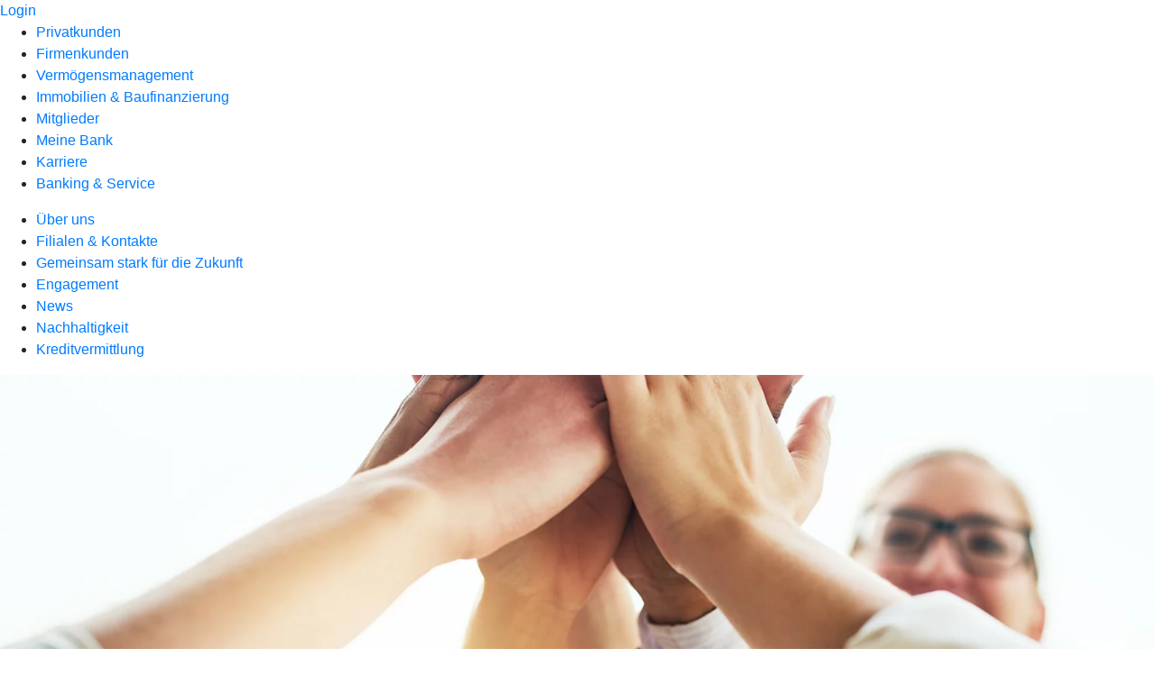

--- FILE ---
content_type: text/html
request_url: https://www.dovoba.de/meine-bank/unsere-stiftungen/dortmunder-volksbank-stiftung/unsere-projekte.html
body_size: 110213
content:
<!DOCTYPE html><html lang="de-DE"><head><script type="text/javascript" src="/ruxitagentjs_ICA7NVfqrux_10327251022105625.js" data-dtconfig="rid=RID_-1288139839|rpid=332498143|domain=dovoba.de|reportUrl=/rb_18f35b8a-28e6-455f-9304-0c5d6c4ac3ba|uam=1|app=35703a38e62069a9|coo=1|owasp=1|featureHash=ICA7NVfqrux|rdnt=1|uxrgce=1|cuc=wjovp48q|mel=100000|expw=1|dpvc=1|lastModification=1768390411119|tp=500,50,0|srbbv=2|agentUri=/ruxitagentjs_ICA7NVfqrux_10327251022105625.js"></script><meta charset="utf-8"><title>Geförderte Projekte der Dortmunder-Volksbank-Stiftung - Dortmunder Volksbank</title><meta name="viewport" content="width=device-width,initial-scale=1"><meta name="portal_theme" content="4014_1"><meta name="domain" content=".dovoba.de"><meta name="base_path" content="/meine-bank/unsere-stiftungen/dortmunder-volksbank-stiftung/unsere-projekte.html"><meta property="og:type" content="website"><meta name="description" content="Jedes Jahr ist es uns möglich, durch die Erträge der Dortmunder-Volksbank-Stiftung Gutes zu tun für unsere Region."><meta property="og:description" content="Jedes Jahr ist es uns möglich, durch die Erträge der Dortmunder-Volksbank-Stiftung Gutes zu tun für unsere Region."><meta property="og:title" content="Unsere Projekte"><meta property="og:language" content="de"><meta name="google-site-verification" content="cjDUWwtTNt3WBsnlK9ed4Ww3o00UvoDrR4kpTvjQk_4"><meta name="msvalidate.01" content="9B520A4CA31699B5E7A802589646F31A"><meta property="og:url" content="https://www.dovoba.de/meine-bank/unsere-stiftungen/dortmunder-volksbank-stiftung/unsere-projekte.html"><link rel="canonical" href="https://www.dovoba.de/meine-bank/unsere-stiftungen/dortmunder-volksbank-stiftung/unsere-projekte.html"><link rel="icon" href="https://atruvia.scene7.com/is/image/atruvia/apple-touch-icon-144x144-2"><link rel="preload" href="/kf-theme/assets?f=assets/bundle_rel.css" type="text/css" as="style"><link rel="stylesheet" href="/kf-theme/assets?f=assets/bundle_rel.css" title="kf-theme-bundle"><link rel="preload" href="/kf-theme/assets?f=assets/4014_1.css&a=LIGHT" type="text/css" as="style"><link rel="stylesheet" href="/kf-theme/assets?f=assets/4014_1.css&a=LIGHT" type="text/css" id="theme-colors"><link rel="stylesheet" href="/styles.921eef99b703e5b5.css"><link rel="modulepreload" class="preloaded-external-script" href="/serviceproxy/nlm-marketing-ui/otLoader.js" data-automation-id="marketing-consent-manager" nonce="4452bbafd59da9b81ad9c97b52f391dbc07768c2" data-async><link rel="modulepreload" class="preloaded-external-script" href="/serviceproxy/nlm-marketing-ui/adlLoader.js" data-automation-id="marketing-tag-manager" nonce="d36d8de2b388464cd5b6cb39ea08061d498b6dee" data-async><link rel="modulepreload" class="preloaded-external-script" href="/serviceproxy/nlm-marketing-ui/adobe-client-data-layer.min.js" data-automation-id="marketing-data-layer" nonce="07d596289606d0a158700570886a057db2fc13fe" data-async><link rel="modulepreload" class="preloaded-external-script" href="/serviceproxy/nlm-marketing-ui/otLoader.js" data-automation-id="marketing-consent-manager" nonce="9700ca3a367c910364a705c677e65efc4d3a1661" data-async><link rel="modulepreload" class="preloaded-external-script" href="/serviceproxy/nlm-marketing-ui/adlLoader.js" data-automation-id="marketing-tag-manager" nonce="0d0a9769c3f6a5935ecf2e6101e8f900ed46c6f8" data-async><link rel="modulepreload" class="preloaded-external-script" href="/serviceproxy/nlm-marketing-ui/adobe-client-data-layer.min.js" data-automation-id="marketing-data-layer" nonce="f2cd6610da1e2b515c01eb96bf0fe55e0657bd56" data-async><link rel="modulepreload" class="preloaded-external-script" href="/serviceproxy/vac-chatui-homepage/main.js" data-automation-id="okpb-chatbot-scripts" nonce="8695348630be41a231eb8f9d8a428e4c71c9c94e" data-async><link rel="modulepreload" href="/serviceproxy/homepage-cms-renderer-ui/main.js" data-automation-id="cms-renderer-ultimate-script" async></head><body><hra-root data-build-tag="26.1.7" data-env="PROD" data-renderer="cms-renderer-ultimate"><header class="hp-header"><a href="/services_cloud/portal" class="hp-portal-link" target="_blank">Login</a><hra-header-nav><section slot="header-navigation"><nav class="hp-navigation" aria-label="Navigation"><ul class="nav-primary"><li><a href="/privatkunden.html" aria-label="Privatkunden">Privatkunden</a></li><li><a href="/firmenkunden.html" aria-label="Firmenkunden">Firmenkunden</a></li><li><a href="/vermoegensmanagement.html" aria-label="Vermögensmanagement">Vermögensmanagement</a></li><li><a href="/immobilien-und-baufinanzierung.html" aria-label="Immobilien &amp; Baufinanzierung">Immobilien &amp; Baufinanzierung</a></li><li><a href="/mitglieder.html" aria-label="Mitglieder">Mitglieder</a></li><li class="active"><a href="/meine-bank.html" aria-label="Meine Bank">Meine Bank</a></li><li><a href="/karriere.html" aria-label="Karriere">Karriere</a></li><li><a href="/service.html" aria-label="Banking &amp; Service">Banking &amp; Service</a></li></ul></nav><nav class="hp-navigation" aria-label="Zweite Navigationsebene"><ul class="nav-secondary"><li><a href="/meine-bank/ueber-uns.html" aria-label="Über uns">Über uns</a></li><li><a href="/meine-bank/filialen-und-kontakte.html" aria-label="Filialen &amp; Kontakte">Filialen &amp; Kontakte</a></li><li><a href="/meine-bank/gemeinsam-stark-fuer-die-zukunft.html" aria-label="Gemeinsam stark für die Zukunft">Gemeinsam stark für die Zukunft</a></li><li><a href="/meine-bank/engagement.html" aria-label="Engagement">Engagement</a></li><li><a href="/meine-bank/news.html" aria-label="News">News</a></li><li><a href="/meine-bank/nachhaltigkeit.html" aria-label="Nachhaltigkeit">Nachhaltigkeit</a></li><li><a href="/meine-bank/kreditvermittlung.html" aria-label="Kreditvermittlung">Kreditvermittlung</a></li></ul></nav></section></hra-header-nav></header><main class="hp-main"><section class="render-containerClasses-container-xl render-containerClasses-pr-0 render-containerClasses-pl-0 render-cmsid-parsys__html_xmlns_http_www render-component-web-okp-opener-gerade-schraeg render-darstellung-gerade" data-cta-resource-type="opener" data-render-containerclasses="container-xl pr-0 pl-0" data-render-cmsid="parsys__html_xmlns_http_www" data-render-component="okp-opener-gerade-schraeg" data-render-darstellung="gerade"><article><picture><source media="(max-width: 599px)" srcset="https://atruvia.scene7.com/is/image/atruvia/shutterstock_2522447467:3-2?wid=320&hei=2500&fit=constrain%2C1&dpr=off&network=on&bfc=on 320w, https://atruvia.scene7.com/is/image/atruvia/shutterstock_2522447467:3-2?wid=480&hei=2500&fit=constrain%2C1&dpr=off&network=on&bfc=on 480w, https://atruvia.scene7.com/is/image/atruvia/shutterstock_2522447467:3-2?wid=640&hei=2500&fit=constrain%2C1&dpr=off&network=on&bfc=on 640w, https://atruvia.scene7.com/is/image/atruvia/shutterstock_2522447467:3-2?wid=800&hei=2500&fit=constrain%2C1&dpr=off&network=on&bfc=on 800w, https://atruvia.scene7.com/is/image/atruvia/shutterstock_2522447467:3-2?wid=1000&hei=2500&fit=constrain%2C1&dpr=off&network=on&bfc=on 1000w, https://atruvia.scene7.com/is/image/atruvia/shutterstock_2522447467:3-2?wid=1200&hei=2500&fit=constrain%2C1&dpr=off&network=on&bfc=on 1200w, https://atruvia.scene7.com/is/image/atruvia/shutterstock_2522447467:3-2?wid=1400&hei=2500&fit=constrain%2C1&dpr=off&network=on&bfc=on 1400w" sizes="100vw"><source media="(min-width: 600px) and (max-width: 1023px)" srcset="https://atruvia.scene7.com/is/image/atruvia/shutterstock_2522447467:3-2?wid=640&hei=2500&fit=constrain%2C1&dpr=off&network=on&bfc=on 640w, https://atruvia.scene7.com/is/image/atruvia/shutterstock_2522447467:3-2?wid=768&hei=2500&fit=constrain%2C1&dpr=off&network=on&bfc=on 768w, https://atruvia.scene7.com/is/image/atruvia/shutterstock_2522447467:3-2?wid=900&hei=2500&fit=constrain%2C1&dpr=off&network=on&bfc=on 900w, https://atruvia.scene7.com/is/image/atruvia/shutterstock_2522447467:3-2?wid=1024&hei=2500&fit=constrain%2C1&dpr=off&network=on&bfc=on 1024w, https://atruvia.scene7.com/is/image/atruvia/shutterstock_2522447467:3-2?wid=1280&hei=2500&fit=constrain%2C1&dpr=off&network=on&bfc=on 1280w, https://atruvia.scene7.com/is/image/atruvia/shutterstock_2522447467:3-2?wid=1536&hei=2500&fit=constrain%2C1&dpr=off&network=on&bfc=on 1536w, https://atruvia.scene7.com/is/image/atruvia/shutterstock_2522447467:3-2?wid=1792&hei=2500&fit=constrain%2C1&dpr=off&network=on&bfc=on 1792w, https://atruvia.scene7.com/is/image/atruvia/shutterstock_2522447467:3-2?wid=2048&hei=2500&fit=constrain%2C1&dpr=off&network=on&bfc=on 2048w" sizes="100vw"><source media="(min-width: 1024px) and (max-width: 1199px)" srcset="https://atruvia.scene7.com/is/image/atruvia/shutterstock_2522447467:5-2?wid=1200&hei=2500&fit=constrain%2C1&dpr=off&network=on&bfc=on 1200w, https://atruvia.scene7.com/is/image/atruvia/shutterstock_2522447467:5-2?wid=1500&hei=2500&fit=constrain%2C1&dpr=off&network=on&bfc=on 1500w, https://atruvia.scene7.com/is/image/atruvia/shutterstock_2522447467:5-2?wid=1800&hei=2500&fit=constrain%2C1&dpr=off&network=on&bfc=on 1800w, https://atruvia.scene7.com/is/image/atruvia/shutterstock_2522447467:5-2?wid=2100&hei=2500&fit=constrain%2C1&dpr=off&network=on&bfc=on 2100w, https://atruvia.scene7.com/is/image/atruvia/shutterstock_2522447467:5-2?wid=2400&hei=2500&fit=constrain%2C1&dpr=off&network=on&bfc=on 2400w" sizes="100vw"><source media="(min-width: 1200px) and (max-width: 1491px)" srcset="https://atruvia.scene7.com/is/image/atruvia/shutterstock_2522447467:5-2?wid=1492&hei=2500&fit=constrain%2C1&dpr=off&network=on&bfc=on 1492w, https://atruvia.scene7.com/is/image/atruvia/shutterstock_2522447467:5-2?wid=1865&hei=2500&fit=constrain%2C1&dpr=off&network=on&bfc=on 1865w, https://atruvia.scene7.com/is/image/atruvia/shutterstock_2522447467:5-2?wid=2238&hei=2500&fit=constrain%2C1&dpr=off&network=on&bfc=on 2238w, https://atruvia.scene7.com/is/image/atruvia/shutterstock_2522447467:5-2?wid=2611&hei=2500&fit=constrain%2C1&dpr=off&network=on&bfc=on 2611w, https://atruvia.scene7.com/is/image/atruvia/shutterstock_2522447467:5-2?wid=2984&hei=2500&fit=constrain%2C1&dpr=off&network=on&bfc=on 2984w" sizes="100vw"><source media="(min-width: 1492px)" srcset="https://atruvia.scene7.com/is/image/atruvia/shutterstock_2522447467:5-2?wid=1492&hei=2500&fit=constrain%2C1&dpr=off&network=on&bfc=on 1492w, https://atruvia.scene7.com/is/image/atruvia/shutterstock_2522447467:5-2?wid=1865&hei=2500&fit=constrain%2C1&dpr=off&network=on&bfc=on 1865w, https://atruvia.scene7.com/is/image/atruvia/shutterstock_2522447467:5-2?wid=2238&hei=2500&fit=constrain%2C1&dpr=off&network=on&bfc=on 2238w, https://atruvia.scene7.com/is/image/atruvia/shutterstock_2522447467:5-2?wid=2611&hei=2500&fit=constrain%2C1&dpr=off&network=on&bfc=on 2611w, https://atruvia.scene7.com/is/image/atruvia/shutterstock_2522447467:5-2?wid=2984&hei=2500&fit=constrain%2C1&dpr=off&network=on&bfc=on 2984w" sizes="1492px"><img src="https://atruvia.scene7.com/is/image/atruvia/shutterstock_2522447467:3-2?wid&#x3D;320&amp;hei&#x3D;2500&amp;fit&#x3D;constrain%2C1&amp;dpr&#x3D;off&amp;network&#x3D;on&amp;bfc&#x3D;on" alt="Viele Hände halten zusammen" title="Projekte der Dortmunder-Volksbank-Stiftung" class="image opener-gerade-schraeg-image"></picture><header><div class="cms-text render-containerClasses-container-xl render-containerClasses-pr-0 render-containerClasses-pl-0"><h1 style="text-align:left">Geförderte Projekte in Dortmund</h1><p style="text-align:left">Jedes Jahr ist es uns möglich, durch die Erträge der Dortmunder-Volksbank-Stiftung Gutes zu tun für unsere Region.<br></p></div></header></article></section><article class="render-containerClasses-container render-cmsid-parsys_accordeon render-component-web-okp-akkordeon render-backgroundColor-keine render-variante-linksbuendig render-box-innerhalb" data-cta-resource-type="accordeon" data-render-containerclasses="container" data-render-cmsid="parsys_accordeon" data-render-component="okp-akkordeon" data-render-backgroundcolor="keine" data-render-variante="linksbuendig" data-render-box="innerhalb"><div class="render-cmsid-parsys_accordeon_tab render-component-web-okp-akkordeon-tab render-expanded-true render-box-innerhalb" data-cta-resource-type="accordeontab" data-render-cmsid="parsys_accordeon_tab" data-render-component="okp-akkordeon-tab" data-render-expanded="true"><details><summary class="cms-title">Projekte 2024</summary><ul class="cms-list"><li class="cms-list-item"><div class="render-cmsid-parsys_accordeon_tab_table render-component-web-okp-tabelle" data-cta-resource-type="tabelle" data-render-cmsid="parsys_accordeon_tab_table" data-render-component="okp-tabelle"><div class="cms-text"><table width="100%" cellspacing="0" cellpadding="1" border="1"><tbody><tr><td>Konzerthaus Dortmund</td><td>Unterstützung Konzertpräsentation</td></tr><tr><td>Fachhochschule Dortmund</td><td>Deutschlandstipendien</td></tr><tr><td>ISM</td><td>Deutschlandstipendien</td></tr><tr><td>TU Dortmund</td><td>Deutschlandstipendien</td></tr><tr><td>Fördergesellschaft FH Dortmund</td><td>rethink Nachhaltigkeitswettbewerb</td></tr><tr><td>ISM GmbH</td><td>rethink Nachhaltigkeitswettbewerb</td></tr><tr><td>Ballettfreunde Dortmund e. V.</td><td>NRW-Juniorballett - Kleinbus</td></tr><tr><td>Stern im Norden e. V.</td><td>Renovierung der Kinder- und Teentreffräume</td></tr><tr><td>Museum Ostwall</td><td>Gemälde</td></tr><tr><td>CEFU- Centrum für Unternehmensentwicklung an der TU Dortmund e. V.</td><td>Förderung von Forschung und Transfer</td></tr></tbody></table></div></div></li></ul></details></div><div class="render-cmsid-parsys_accordeon_accordeontab render-component-web-okp-akkordeon-tab render-expanded-false render-box-innerhalb" data-cta-resource-type="accordeontab" data-render-cmsid="parsys_accordeon_accordeontab" data-render-component="okp-akkordeon-tab" data-render-expanded="false"><details><summary class="cms-title">Projekte 2023</summary><ul class="cms-list"><li class="cms-list-item"><div class="render-cmsid-parsys_accordeon_accordeontab_table_690392907 render-component-web-okp-tabelle" data-cta-resource-type="tabelle" data-render-cmsid="parsys_accordeon_accordeontab_table_690392907" data-render-component="okp-tabelle"><div class="cms-text"><table width="100%" cellspacing="0" cellpadding="1" border="1"><tbody><tr><td>Konzerthaus Dortmund</td><td>Unterstützung Konzertpräsentation</td></tr><tr><td>Fachhochschule Dortmund</td><td>Deutschlandstipendien</td></tr><tr><td>TU Dortmund</td><td>Deutschlandstipendien</td></tr><tr><td>Kitz.do</td><td>Ausbau Juniorwerkstatt</td></tr></tbody></table></div></div></li></ul></details></div><div class="render-cmsid-parsys_accordeon_accordeontab_665309221 render-component-web-okp-akkordeon-tab render-expanded-false render-box-innerhalb" data-cta-resource-type="accordeontab" data-render-cmsid="parsys_accordeon_accordeontab_665309221" data-render-component="okp-akkordeon-tab" data-render-expanded="false"><details><summary class="cms-title">Projekte 2022</summary><ul class="cms-list"><li class="cms-list-item"><div class="render-cmsid-parsys_accordeon_accordeontab_665309221_table_1791562671 render-component-web-okp-tabelle" data-cta-resource-type="tabelle" data-render-cmsid="parsys_accordeon_accordeontab_665309221_table_1791562671" data-render-component="okp-tabelle"><div class="cms-text"><table width="100%" cellspacing="0" cellpadding="1" border="1"><tbody><tr><td>Konzerthaus Dortmund</td><td>Unterstützung Konzertpräsentation</td></tr><tr><td>Fachhochschule Dortmund</td><td>Deutschlandstipendien</td></tr><tr><td>ISM</td><td>Unternehmensstipendien</td></tr><tr><td>TU Dortmund</td><td>Deutschlandstipendien</td></tr></tbody></table></div></div></li></ul></details></div><div class="render-cmsid-parsys_accordeon_accordeontab_249736459 render-component-web-okp-akkordeon-tab render-expanded-false render-box-innerhalb" data-cta-resource-type="accordeontab" data-render-cmsid="parsys_accordeon_accordeontab_249736459" data-render-component="okp-akkordeon-tab" data-render-expanded="false"><details><summary class="cms-title">Projekte 2021</summary><ul class="cms-list"><li class="cms-list-item"><div class="render-cmsid-parsys_accordeon_accordeontab_249736459_table_661448222 render-component-web-okp-tabelle" data-cta-resource-type="tabelle" data-render-cmsid="parsys_accordeon_accordeontab_249736459_table_661448222" data-render-component="okp-tabelle"><div class="cms-text"><table width="100%" cellspacing="0" cellpadding="1" border="1"><tbody><tr><td>Konzerthaus Dortmund</td><td>Unterstützung Konzertpräsentation</td></tr><tr><td>Fachhochschule Dortmund  </td><td>Deutschlandstipendien</td></tr><tr><td>ISM</td><td>Unternehmensstipendien</td></tr><tr><td>TU Dortmund</td><td>Deutschlandstipendien</td></tr></tbody></table></div></div></li></ul></details></div><div class="render-cmsid-parsys_accordeon_accordeontab_716443027 render-component-web-okp-akkordeon-tab render-expanded-false render-box-innerhalb" data-cta-resource-type="accordeontab" data-render-cmsid="parsys_accordeon_accordeontab_716443027" data-render-component="okp-akkordeon-tab" data-render-expanded="false"><details><summary class="cms-title">Projekte 2020</summary><ul class="cms-list"><li class="cms-list-item"><div class="render-cmsid-parsys_accordeon_accordeontab_716443027_table_2029849403 render-component-web-okp-tabelle" data-cta-resource-type="tabelle" data-render-cmsid="parsys_accordeon_accordeontab_716443027_table_2029849403" data-render-component="okp-tabelle"><div class="cms-text"><table width="100%" cellspacing="0" cellpadding="1" border="1"><tbody><tr><td>Konzerthaus Dortmund</td><td>Unterstützung Konzertpräsentation</td></tr><tr><td>Fachhochschule Dortmund</td><td>Deutschlandstipendien</td></tr><tr><td>ISM</td><td>Unternehmensstipendien</td></tr><tr><td>TU Dortmund</td><td>Deutschlandstipendien</td></tr></tbody></table></div></div></li></ul></details></div></article><div class="render-containerClasses-container render-cmsid-parsys_layout_1945076171 render-component-web-okp-layout render-topLevel-true render-backgroundColor-none render-layoutWidth-col-md render-direction-col render-flexClasses-align-items-sm-start render-flexClasses-justify-content-start render-paddingStyle-padding-top-m render-paddingStyle-padding-right-none render-paddingStyle-padding-bottom-s render-paddingStyle-padding-left-none" data-cta-resource-type="layout" data-render-containerclasses="container" data-render-cmsid="parsys_layout_1945076171" data-render-component="okp-layout" data-render-toplevel="true" data-render-backgroundcolor="none" data-render-layoutwidth="col-md" data-render-direction="col" data-render-flexclasses="align-items-sm-start justify-content-start" data-render-paddingstyle="padding-top-m padding-right-none padding-bottom-s padding-left-none"><div class="render-cmsid-parsys_layout_1945076171__html_xmlns_http_www render-component-web-okp-text" data-cta-resource-type="text" data-render-cmsid="parsys_layout_1945076171__html_xmlns_http_www" data-render-component="okp-text"><h2>Förderantrag</h2><p>Mit der Dortmunder-Volksbank-Stiftung werden Projekte aus dem Dortmunder Stadtgebiet gefördert. Der Förderantrag kann per E-Mail an <a href="mailto:stiftung@dovoba.de" class="external">stiftung@dovoba.de</a> oder per Post an die Adresse Dortmunder-Volksbank-Stiftung, Betenstraße 10, 44137 Dortmund eingereicht werden. Der Förderantrag kann auch in einer unserer Filialen abgegeben werden.</p><p>Angaben zum Antragssteller, eine Kurzdarstellung des Projektes sowie eine Projektkostenübersicht ist notwendig und kann auf dem Förderantrag angegeben werden.<br></p></div><section class="render-cmsid-parsys_layout_1945076171_f_rderantrag render-component-web-okp-asset-kachel render-auswahl-link" data-cta-resource-type="linkkachel" data-render-cmsid="parsys_layout_1945076171_f_rderantrag" data-render-component="okp-asset-kachel" data-render-auswahl="link"><h2 class="cms-header">Förderantrag</h2><a href="https://atruvia.scene7.com/is/content/atruvia/250129_mL_Foerderantrag-Dortmunder-Volksbank-Stiftungpdf" target="_blank" title="Link öffnet ein PDF-Dokument (788 KB)" tabindex="-1" data-cta-tracking-mime-type="application/pdf" data-cta-interaction-type="exit"><figure><i class="cms-icon" hidden>ic_pdf_48</i><figcaption class="cms-description">(788 KB)</figcaption></figure></a></section></div></main><hra-ekomi><section slot="review"><span class="e-hide">Dortmunder Volksbank eG</span><h3>So bewerten uns unsere Kunden</h3><a class="e-link" href="https://www.ekomi.de/bewertungen-VB-Dortmunder.html" title="Externer Link zur Bewertung der Dortmunder Volksbank eG bei Ekomi" target="_blank"><img src="https://sw-assets.ekomiapps.de/resources/de_seal_silver-105.png" alt="Externer Link zur Bewertung der Dortmunder Volksbank eG bei Ekomi"></a><hra-ekomi-stars rating="4.7" description="Gesamtbewertung 4.7 von 5 Sternen"></hra-ekomi-stars><section class="e-review"><span class="e-emphasis"><a href="https://www.ekomi.de/bewertungen-VB-Dortmunder.html" class="module-aggregate-review__link" title="Externer Link zur Bewertung der Dortmunder Volksbank eG bei Ekomi" target="_blank">4.7 </a><span class="e-last-reviews"><span class="e-last-reviews-count">2788 </span><span class="e-last-reviews-desc">Bewertungen (letzte 12 Monate) </span></span><span class="e-total-reviews"><span class="e-total-reviews-count">28452 </span><span class="e-total-reviews-desc">Bewertungen (insgesamt)</span></span></span></section></section></hra-ekomi><aside><section slot="contact-widget"></section></aside><footer><section class="hp-footer-branch-locator"><a href="https://suche.geno-banken.de/#/?config.api_token&#x3D;3M75Bn5sWiFXVHxReLsiGzTB&amp;config.location_type&#x3D;bank&amp;filters.bank_code&#x3D;44160014&amp;config.layout_bank_code&#x3D;44160014&amp;config.autofit&#x3D;true&amp;config.template_override&#x3D;vrb" class="hp-footer-branch-locator" slot="branch-locator"></a></section><section class="hp-footer-social-links"><ul slot="social-media-links"><li class="ic_instagram_24"><a href="https://www.instagram.com/dortmunder.volksbank/"></a></li><li class="ic_linkedin_24"><a href="https://de.linkedin.com/company/dortmunder-volksbank-eg"></a></li><li class="ic_kununu_24"><a href="https://www.kununu.com/de/dortmunder-volksbank-eg" title="Kununu öffnen">Kununu öffnen</a></li><li class="ic_wikipedia_24"><a href="https://de.wikipedia.org/wiki/Dortmunder_Volksbank" title="Wikipedia öffnen">Wikipedia öffnen</a></li><li class="ic_youtube_24"><a href="https://www.youtube.com/channel/UCPcltV4JvJDGcpu268Xpp2Q"></a></li><li class="ic_facebook_24"><a href="http://facebook.com/DortmunderVolksbank"></a></li><li class="ic_tiktok_24"><a href="https://www.tiktok.com/@dortmunder.volksbank" title="TikTok öffnen">TikTok öffnen</a></li><li class="ic_xing_24"><a href="https://www.xing.com/companies/dortmundervolksbankeg"></a></li></ul></section><section class="hp-footer-navigation"><hra-footer-nav><nav slot="footer-navigation" aria-label="Fußzeilennavigation"><ul class="nav-footer"><li><a href="/impressum.html" title="Impressum">Impressum</a></li><li><a href="/datenschutz.html" title="Datenschutz">Datenschutz</a></li><li><a href="/nutzungsbedingungen.html" title="Nutzungsbedingungen">Nutzungsbedingungen</a></li><li><a href="/rechtliche-hinweise.html" title="Rechtliche Hinweise">Rechtliche Hinweise</a></li><li><a href="/agb.html" title="AGB">AGB</a></li><li><a href="/barrierefreiheit.html" title="Barrierefreiheit">Barrierefreiheit</a></li></ul></nav></hra-footer-nav></section></footer><div slot="chatbot" data-tag-name="vac-chatui-homepage"></div></hra-root><script type="module" src="/runtime.153243eeaea46780.js"></script><script type="module" src="/polyfills.b8a3a6df189675a1.js"></script><script type="module" src="/main.af9fc3588495c911.js"></script><script type="application/json" data-automation-id="homepage-configuration-object">{"defaultLanguage":"de-DE","translations":[{"languageCode":"de-DE","loginButtonLabel":"Login","searchBarLabel":"Filialsuche","title":"","suffix":"Dortmunder Volksbank"}],"socialMediaLinks":[{"url":"https://www.instagram.com/dortmunder.volksbank/","icon":"ic_instagram_24","title":""},{"url":"https://de.linkedin.com/company/dortmunder-volksbank-eg","icon":"ic_linkedin_24","title":""},{"url":"https://www.kununu.com/de/dortmunder-volksbank-eg","icon":"ic_kununu_24","title":"Kununu &#xF6;ffnen"},{"url":"https://de.wikipedia.org/wiki/Dortmunder_Volksbank","icon":"ic_wikipedia_24","title":"Wikipedia &#xF6;ffnen"},{"url":"https://www.youtube.com/channel/UCPcltV4JvJDGcpu268Xpp2Q","icon":"ic_youtube_24","title":""},{"url":"http://facebook.com/DortmunderVolksbank","icon":"ic_facebook_24","title":""},{"url":"https://www.tiktok.com/@dortmunder.volksbank","icon":"ic_tiktok_24","title":"TikTok &#xF6;ffnen"},{"url":"https://www.xing.com/companies/dortmundervolksbankeg","icon":"ic_xing_24","title":""}],"googleVerify":"cjDUWwtTNt3WBsnlK9ed4Ww3o00UvoDrR4kpTvjQk_4","bingVerify":"9B520A4CA31699B5E7A802589646F31A","consentLayerOptionPersonal":true,"consentLayerOptionMarketing":true,"consentLayerOptionStatistic":true,"showSearchMenu":true,"showContactMenu":true,"searchFieldMode":"","branchSearchLink":"https://suche.geno-banken.de/#/?config.api_token=3M75Bn5sWiFXVHxReLsiGzTB&#x26;config.location_type=bank&#x26;filters.bank_code=44160014&#x26;config.layout_bank_code=44160014&#x26;config.autofit=true&#x26;config.template_override=vrb","branchSearchColorScheme":"vrb","showBranchSearchMenu":true}</script><script type="application/json" data-automation-id="homepage-content">{"statusCode":200,"contentPath":"/meine-bank/unsere-stiftungen/dortmunder-volksbank-stiftung/unsere-projekte.html","error":{},"meta":{"language":"de-DE","title":"Gef&#xF6;rderte Projekte der Dortmunder-Volksbank-Stiftung - Dortmunder Volksbank","theme":"4014_1","googleVerify":"cjDUWwtTNt3WBsnlK9ed4Ww3o00UvoDrR4kpTvjQk_4","bingVerify":"9B520A4CA31699B5E7A802589646F31A","robots":"","canonical":"https://www.dovoba.de/meine-bank/unsere-stiftungen/dortmunder-volksbank-stiftung/unsere-projekte.html","canonicalLink":"https://www.dovoba.de/meine-bank/unsere-stiftungen/dortmunder-volksbank-stiftung/unsere-projekte.html","branchOverviewUrl":"https://geno-banken.de/#/?config.api_token=HFfYeuAyRt8GysVt6gQxXEP3&#x26;filters.bank_code=44160014&#x26;config.template_override=vrb","favicon":"https://atruvia.scene7.com/is/image/atruvia/apple-touch-icon-144x144-2","ogTitle":"Unsere Projekte","ogDescription":"Jedes Jahr ist es uns m&#xF6;glich, durch die Ertr&#xE4;ge der Dortmunder-Volksbank-Stiftung Gutes zu tun f&#xFC;r unsere Region.","ogImage":"","ogLanguage":"de","description":"Jedes Jahr ist es uns m&#xF6;glich, durch die Ertr&#xE4;ge der Dortmunder-Volksbank-Stiftung Gutes zu tun f&#xFC;r unsere Region."},"main":{"type":"cmsContent","contentPath":"/meine-bank/unsere-stiftungen/dortmunder-volksbank-stiftung/unsere-projekte.html","basePath":"/meine-bank/unsere-stiftungen/dortmunder-volksbank-stiftung/unsere-projekte.html","subRouteQuery":"","title":"Gef&#xF6;rderte Projekte der Dortmunder-Volksbank-Stiftung - Dortmunder Volksbank","language":"de-DE","noindex":false,"nofollow":false,"description":"Jedes Jahr ist es uns m&#xF6;glich, durch die Ertr&#xE4;ge der Dortmunder-Volksbank-Stiftung Gutes zu tun f&#xFC;r unsere Region.","ogTitle":"Unsere Projekte","ogDescription":"Jedes Jahr ist es uns m&#xF6;glich, durch die Ertr&#xE4;ge der Dortmunder-Volksbank-Stiftung Gutes zu tun f&#xFC;r unsere Region.","ogImage":"","ogLanguage":"de","highlight":false,"header":{"navigation":[[{"title":"Privatkunden","path":"/privatkunden.html","active":false},{"title":"Firmenkunden","path":"/firmenkunden.html","active":false},{"title":"Verm&#xF6;gensmanagement","path":"/vermoegensmanagement.html","active":false},{"title":"Immobilien &#x26; Baufinanzierung","path":"/immobilien-und-baufinanzierung.html","active":false},{"title":"Mitglieder","path":"/mitglieder.html","active":false},{"title":"Meine Bank","path":"/meine-bank.html","active":true},{"title":"Karriere","path":"/karriere.html","active":false},{"title":"Banking &#x26; Service","path":"/service.html","active":false}],[{"title":"&#xDC;ber uns","path":"/meine-bank/ueber-uns.html","active":false},{"title":"Filialen &#x26; Kontakte","path":"/meine-bank/filialen-und-kontakte.html","active":false},{"title":"Gemeinsam stark f&#xFC;r die Zukunft","path":"/meine-bank/gemeinsam-stark-fuer-die-zukunft.html","active":false},{"title":"Engagement","path":"/meine-bank/engagement.html","active":false},{"title":"News","path":"/meine-bank/news.html","active":false},{"title":"Nachhaltigkeit","path":"/meine-bank/nachhaltigkeit.html","active":false},{"title":"Kreditvermittlung","path":"/meine-bank/kreditvermittlung.html","active":false}]]},"footer":{"navigation":[{"title":"Impressum","path":"/impressum.html","active":false},{"title":"Datenschutz","path":"/datenschutz.html","active":false},{"title":"Nutzungsbedingungen","path":"/nutzungsbedingungen.html","active":false},{"title":"Rechtliche Hinweise","path":"/rechtliche-hinweise.html","active":false},{"title":"AGB","path":"/agb.html","active":false},{"title":"Barrierefreiheit","path":"/barrierefreiheit.html","active":false}]},"payload":{"navigationtitle":"","oglanguage":"de","keywords":["Gef&#xF6;rderte Projekte","Dortmunder Stadtgebiet","Dortmund","F&#xF6;rderantrag","Konzerthaus Dortmund","KIZT.do","Museum Ostwall im Dortmunder U","Theater und Konzertfreunde Dortmund e.V.","TU Dortmund","OSC Dortmund","ISM Dortmund","Depot Dortmund","FH Dortmund"],"contentId":"706150f4-9e8e-48fd-b88c-5ef376533542","description":"Jedes Jahr ist es uns m&#xF6;glich, durch die Ertr&#xE4;ge der Dortmunder-Volksbank-Stiftung Gutes zu tun f&#xFC;r unsere Region.","ogtitle":"Unsere Projekte","title":"Gef&#xF6;rderte Projekte der Dortmunder-Volksbank-Stiftung",":items":{"parsys":{":items":{"_html_xmlns_http_www":{"image":{"reference":"https://atruvia.scene7.com/is/image/atruvia/shutterstock_2522447467?ts=1745506571797",":type":"foundation/components/image","alt":"Viele H&#xE4;nde halten zusammen","width":7360,"dm":true,"title":"Projekte der Dortmunder-Volksbank-Stiftung","type":"JPEG","transparent":false,"height":4912},"hasMobileImage":false,"cmsid":"parsys__html_xmlns_http_www","layoutClasses":"",":type":"webcenter/vertriebsplattform/components/web/okp/opener","darstellung":"gerade","containerClasses":"container-xl pr-0 pl-0","logo":{":type":"foundation/components/image","dm":false,"transparent":false},"text":"&#x3C;html&#x3E;&#x3C;head /&#x3E;&#x3C;body&#x3E;&#x3C;h1 style=\"text-align: left;\"&#x3E;Gef&#xF6;rderte Projekte in Dortmund&#x3C;/h1&#x3E;&#x3C;p style=\"text-align: left;\"&#x3E;Jedes Jahr ist es uns m&#xF6;glich, durch die Ertr&#xE4;ge der Dortmunder-Volksbank-Stiftung Gutes zu tun f&#xFC;r unsere Region.&#x3C;br /&#x3E;\r\n&#x3C;/p&#x3E;\r\n&#x3C;/body&#x3E;&#x3C;/html&#x3E;"},"layout_1945076171":{"backgroundColor":"none","cmsid":"parsys_layout_1945076171","classes":"","containerClasses":"container","flexClasses":"align-items-sm-start justify-content-start","layoutWidth":"col-md",":items":{"_html_xmlns_http_www":{"cmsid":"parsys_layout_1945076171__html_xmlns_http_www","layoutClasses":"",":type":"webcenter/vertriebsplattform/components/web/okp/text","text":"&#x3C;h2&#x3E;F&#xF6;rderantrag&#x3C;/h2&#x3E;\r\n&#x3C;p&#x3E;Mit der Dortmunder-Volksbank-Stiftung werden Projekte aus dem Dortmunder Stadtgebiet gef&#xF6;rdert. Der F&#xF6;rderantrag kann per E-Mail an &#x3C;a href=\"mailto:stiftung@dovoba.de\" class=\"external\"&#x3E;stiftung@dovoba.de&#x3C;/a&#x3E; oder per Post an die Adresse Dortmunder-Volksbank-Stiftung, Betenstra&#xDF;e 10, 44137 Dortmund eingereicht werden. Der F&#xF6;rderantrag kann auch in einer unserer Filialen abgegeben werden.&#x3C;/p&#x3E;\r\n&#x3C;p&#x3E;Angaben zum Antragssteller, eine Kurzdarstellung des Projektes sowie eine Projektkosten&#xFC;bersicht ist notwendig und kann auf dem F&#xF6;rderantrag angegeben werden.&#x3C;br&#x3E;\r\n&#x3C;/p&#x3E;\r\n"},"f_rderantrag":{"auswahl":"link","cmsid":"parsys_layout_1945076171_f_rderantrag","layoutClasses":"",":type":"webcenter/vertriebsplattform/components/web/okp/linkkachel","ueberschrift":"F&#xF6;rderantrag","icon":"ic_pdf_48","link":{"nofollow":false,"external":false,"noreferrer":false,"mimeType":"application/pdf","title":"Link &#xF6;ffnet ein PDF-Dokument (788 KB)","url":"https://atruvia.scene7.com/is/content/atruvia/250129_mL_Foerderantrag-Dortmunder-Volksbank-Stiftungpdf","target":"_blank"},"text":"(788 KB)"}},"selfAlign":"","layoutClasses":"",":type":"webcenter/vertriebsplattform/components/web/okp/layout",":itemsOrder":["_html_xmlns_http_www","f_rderantrag"],"topLevel":true,"direction":"col","paddingStyle":"padding:40px 0px 16px 0px;"},"accordeon":{":items":{"accordeontab_716443027":{":items":{"table_2029849403":{"cmsid":"parsys_accordeon_accordeontab_716443027_table_2029849403","layoutClasses":"",":type":"webcenter/vertriebsplattform/components/web/okp/tabelle","text":"&#x3C;table width=\"100%\" cellspacing=\"0\" cellpadding=\"1\" border=\"1\"&#x3E;\n&#x3C;tbody&#x3E;&#x3C;tr&#x3E;&#x3C;td&#x3E;Konzerthaus Dortmund&#x3C;/td&#x3E;\n&#x3C;td&#x3E;Unterst&#xFC;tzung Konzertpr&#xE4;sentation&#x3C;/td&#x3E;\n&#x3C;/tr&#x3E;&#x3C;tr&#x3E;&#x3C;td&#x3E;Fachhochschule Dortmund&#x3C;/td&#x3E;\n&#x3C;td&#x3E;Deutschlandstipendien&#x3C;/td&#x3E;\n&#x3C;/tr&#x3E;&#x3C;tr&#x3E;&#x3C;td&#x3E;ISM&#x3C;/td&#x3E;\n&#x3C;td&#x3E;Unternehmensstipendien&#x3C;/td&#x3E;\n&#x3C;/tr&#x3E;&#x3C;tr&#x3E;&#x3C;td&#x3E;TU Dortmund&#x3C;/td&#x3E;\n&#x3C;td&#x3E;Deutschlandstipendien&#x3C;/td&#x3E;\n&#x3C;/tr&#x3E;&#x3C;/tbody&#x3E;&#x3C;/table&#x3E;\n"}},"expanded":false,"cmsid":"parsys_accordeon_accordeontab_716443027","layoutClasses":"",":type":"webcenter/vertriebsplattform/components/web/okp/accordeontab",":itemsOrder":["table_2029849403"],"title":"Projekte 2020"},"accordeontab":{":items":{"table_690392907":{"cmsid":"parsys_accordeon_accordeontab_table_690392907","layoutClasses":"",":type":"webcenter/vertriebsplattform/components/web/okp/tabelle","text":"&#x3C;table width=\"100%\" cellspacing=\"0\" cellpadding=\"1\" border=\"1\"&#x3E;\n&#x3C;tbody&#x3E;&#x3C;tr&#x3E;&#x3C;td&#x3E;Konzerthaus Dortmund&#x3C;/td&#x3E;\n&#x3C;td&#x3E;Unterst&#xFC;tzung Konzertpr&#xE4;sentation&#x3C;/td&#x3E;\n&#x3C;/tr&#x3E;&#x3C;tr&#x3E;&#x3C;td&#x3E;Fachhochschule Dortmund&#x3C;/td&#x3E;\n&#x3C;td&#x3E;Deutschlandstipendien&#x3C;/td&#x3E;\n&#x3C;/tr&#x3E;&#x3C;tr&#x3E;&#x3C;td&#x3E;TU Dortmund&#x3C;/td&#x3E;\n&#x3C;td&#x3E;Deutschlandstipendien&#x3C;/td&#x3E;\n&#x3C;/tr&#x3E;&#x3C;tr&#x3E;&#x3C;td&#x3E;Kitz.do&#x3C;/td&#x3E;\n&#x3C;td&#x3E;Ausbau Juniorwerkstatt&#x3C;/td&#x3E;\n&#x3C;/tr&#x3E;&#x3C;/tbody&#x3E;&#x3C;/table&#x3E;\n"}},"expanded":false,"cmsid":"parsys_accordeon_accordeontab","layoutClasses":"",":type":"webcenter/vertriebsplattform/components/web/okp/accordeontab",":itemsOrder":["table_690392907"],"title":"Projekte 2023"},"tab":{":items":{"table":{"cmsid":"parsys_accordeon_tab_table","layoutClasses":"",":type":"webcenter/vertriebsplattform/components/web/okp/tabelle","text":"&#x3C;table width=\"100%\" cellspacing=\"0\" cellpadding=\"1\" border=\"1\"&#x3E;\n&#x3C;tbody&#x3E;&#x3C;tr&#x3E;&#x3C;td&#x3E;Konzerthaus Dortmund&#x3C;/td&#x3E;\n&#x3C;td&#x3E;Unterst&#xFC;tzung Konzertpr&#xE4;sentation&#x3C;/td&#x3E;\n&#x3C;/tr&#x3E;&#x3C;tr&#x3E;&#x3C;td&#x3E;Fachhochschule Dortmund&#x3C;/td&#x3E;\n&#x3C;td&#x3E;Deutschlandstipendien&#x3C;/td&#x3E;\n&#x3C;/tr&#x3E;&#x3C;tr&#x3E;&#x3C;td&#x3E;ISM&#x3C;/td&#x3E;\n&#x3C;td&#x3E;Deutschlandstipendien&#x3C;/td&#x3E;\n&#x3C;/tr&#x3E;&#x3C;tr&#x3E;&#x3C;td&#x3E;TU Dortmund&#x3C;/td&#x3E;\n&#x3C;td&#x3E;Deutschlandstipendien&#x3C;/td&#x3E;\n&#x3C;/tr&#x3E;&#x3C;tr&#x3E;&#x3C;td&#x3E;F&#xF6;rdergesellschaft FH Dortmund&#x3C;/td&#x3E;\n&#x3C;td&#x3E;rethink Nachhaltigkeitswettbewerb&#x3C;/td&#x3E;\n&#x3C;/tr&#x3E;&#x3C;tr&#x3E;&#x3C;td&#x3E;ISM GmbH&#x3C;/td&#x3E;\n&#x3C;td&#x3E;rethink Nachhaltigkeitswettbewerb&#x3C;/td&#x3E;\n&#x3C;/tr&#x3E;&#x3C;tr&#x3E;&#x3C;td&#x3E;Ballettfreunde Dortmund e. V.&#x3C;/td&#x3E;\n&#x3C;td&#x3E;NRW-Juniorballett - Kleinbus&#x3C;/td&#x3E;\n&#x3C;/tr&#x3E;&#x3C;tr&#x3E;&#x3C;td&#x3E;Stern im Norden e. V.&#x3C;/td&#x3E;\n&#x3C;td&#x3E;Renovierung der Kinder- und Teentreffr&#xE4;ume&#x3C;/td&#x3E;\n&#x3C;/tr&#x3E;&#x3C;tr&#x3E;&#x3C;td&#x3E;Museum Ostwall&#x3C;/td&#x3E;\n&#x3C;td&#x3E;Gem&#xE4;lde&#x3C;/td&#x3E;\n&#x3C;/tr&#x3E;&#x3C;tr&#x3E;&#x3C;td&#x3E;CEFU- Centrum f&#xFC;r Unternehmensentwicklung an der TU Dortmund e. V.&#x3C;/td&#x3E;\n&#x3C;td&#x3E;F&#xF6;rderung von Forschung und Transfer&#x3C;/td&#x3E;\n&#x3C;/tr&#x3E;&#x3C;/tbody&#x3E;&#x3C;/table&#x3E;\n"}},"expanded":true,"cmsid":"parsys_accordeon_tab","layoutClasses":"",":type":"webcenter/vertriebsplattform/components/web/okp/accordeontab",":itemsOrder":["table"],"title":"Projekte 2024"},"accordeontab_249736459":{":items":{"table_661448222":{"cmsid":"parsys_accordeon_accordeontab_249736459_table_661448222","layoutClasses":"",":type":"webcenter/vertriebsplattform/components/web/okp/tabelle","text":"&#x3C;table width=\"100%\" cellspacing=\"0\" cellpadding=\"1\" border=\"1\"&#x3E;\n&#x3C;tbody&#x3E;&#x3C;tr&#x3E;&#x3C;td&#x3E;Konzerthaus Dortmund&#x3C;/td&#x3E;\n&#x3C;td&#x3E;Unterst&#xFC;tzung Konzertpr&#xE4;sentation&#x3C;/td&#x3E;\n&#x3C;/tr&#x3E;&#x3C;tr&#x3E;&#x3C;td&#x3E;Fachhochschule Dortmund &#x26;nbsp;&#x3C;/td&#x3E;\n&#x3C;td&#x3E;Deutschlandstipendien&#x3C;/td&#x3E;\n&#x3C;/tr&#x3E;&#x3C;tr&#x3E;&#x3C;td&#x3E;ISM&#x3C;/td&#x3E;\n&#x3C;td&#x3E;Unternehmensstipendien&#x3C;/td&#x3E;\n&#x3C;/tr&#x3E;&#x3C;tr&#x3E;&#x3C;td&#x3E;TU Dortmund&#x3C;/td&#x3E;\n&#x3C;td&#x3E;Deutschlandstipendien&#x3C;/td&#x3E;\n&#x3C;/tr&#x3E;&#x3C;/tbody&#x3E;&#x3C;/table&#x3E;\n"}},"expanded":false,"cmsid":"parsys_accordeon_accordeontab_249736459","layoutClasses":"",":type":"webcenter/vertriebsplattform/components/web/okp/accordeontab",":itemsOrder":["table_661448222"],"title":"Projekte 2021"},"accordeontab_665309221":{":items":{"table_1791562671":{"cmsid":"parsys_accordeon_accordeontab_665309221_table_1791562671","layoutClasses":"",":type":"webcenter/vertriebsplattform/components/web/okp/tabelle","text":"&#x3C;table width=\"100%\" cellspacing=\"0\" cellpadding=\"1\" border=\"1\"&#x3E;\n&#x3C;tbody&#x3E;&#x3C;tr&#x3E;&#x3C;td&#x3E;Konzerthaus Dortmund&#x3C;/td&#x3E;\n&#x3C;td&#x3E;Unterst&#xFC;tzung Konzertpr&#xE4;sentation&#x3C;/td&#x3E;\n&#x3C;/tr&#x3E;&#x3C;tr&#x3E;&#x3C;td&#x3E;Fachhochschule Dortmund&#x3C;/td&#x3E;\n&#x3C;td&#x3E;Deutschlandstipendien&#x3C;/td&#x3E;\n&#x3C;/tr&#x3E;&#x3C;tr&#x3E;&#x3C;td&#x3E;ISM&#x3C;/td&#x3E;\n&#x3C;td&#x3E;Unternehmensstipendien&#x3C;/td&#x3E;\n&#x3C;/tr&#x3E;&#x3C;tr&#x3E;&#x3C;td&#x3E;TU Dortmund&#x3C;/td&#x3E;\n&#x3C;td&#x3E;Deutschlandstipendien&#x3C;/td&#x3E;\n&#x3C;/tr&#x3E;&#x3C;/tbody&#x3E;&#x3C;/table&#x3E;\n"}},"expanded":false,"cmsid":"parsys_accordeon_accordeontab_665309221","layoutClasses":"",":type":"webcenter/vertriebsplattform/components/web/okp/accordeontab",":itemsOrder":["table_1791562671"],"title":"Projekte 2022"}},"backgroundColor":"keine","cmsid":"parsys_accordeon","layoutClasses":"",":type":"webcenter/vertriebsplattform/components/web/okp/accordeon",":itemsOrder":["tab","accordeontab","accordeontab_665309221","accordeontab_249736459","accordeontab_716443027"],"variante":"linksbuendig","containerClasses":"container","box":"innerhalb","headertype":"h2"}},":type":"webcenter/vertriebsplattform/components/parsys",":itemsOrder":["_html_xmlns_http_www","accordeon","layout_1945076171"]}},"path":"/content/f4014-0/vp_1/de/content/infos-ueber-bank/engagement/engagement/dortmundervolksbankstiftung/projekte",":type":"webcenter/vertriebsplattform/pagecomponents/content",":itemsOrder":["parsys"],"ogdescription":"Jedes Jahr ist es uns m&#xF6;glich, durch die Ertr&#xE4;ge der Dortmunder-Volksbank-Stiftung Gutes zu tun f&#xFC;r unsere Region.","lastModified":1750080039411},"payloadHtml":"&#x3C;section class=\"render-containerClasses-container-xl render-containerClasses-pr-0 render-containerClasses-pl-0 render-cmsid-parsys__html_xmlns_http_www render-component-web-okp-opener-gerade-schraeg render-darstellung-gerade\" data-cta-resource-type=\"opener\" data-render-containerclasses=\"container-xl pr-0 pl-0\" data-render-cmsid=\"parsys__html_xmlns_http_www\" data-render-component=\"okp-opener-gerade-schraeg\" data-render-darstellung=\"gerade\"&#x3E;&#x3C;article&#x3E;&#x3C;picture&#x3E;&#x3C;source media=\"(max-width: 599px)\" srcset=\"https://atruvia.scene7.com/is/image/atruvia/shutterstock_2522447467:3-2?wid=320&#x26;hei=2500&#x26;fit=constrain%2C1&#x26;dpr=off&#x26;network=on&#x26;bfc=on 320w, https://atruvia.scene7.com/is/image/atruvia/shutterstock_2522447467:3-2?wid=480&#x26;hei=2500&#x26;fit=constrain%2C1&#x26;dpr=off&#x26;network=on&#x26;bfc=on 480w, https://atruvia.scene7.com/is/image/atruvia/shutterstock_2522447467:3-2?wid=640&#x26;hei=2500&#x26;fit=constrain%2C1&#x26;dpr=off&#x26;network=on&#x26;bfc=on 640w, https://atruvia.scene7.com/is/image/atruvia/shutterstock_2522447467:3-2?wid=800&#x26;hei=2500&#x26;fit=constrain%2C1&#x26;dpr=off&#x26;network=on&#x26;bfc=on 800w, https://atruvia.scene7.com/is/image/atruvia/shutterstock_2522447467:3-2?wid=1000&#x26;hei=2500&#x26;fit=constrain%2C1&#x26;dpr=off&#x26;network=on&#x26;bfc=on 1000w, https://atruvia.scene7.com/is/image/atruvia/shutterstock_2522447467:3-2?wid=1200&#x26;hei=2500&#x26;fit=constrain%2C1&#x26;dpr=off&#x26;network=on&#x26;bfc=on 1200w, https://atruvia.scene7.com/is/image/atruvia/shutterstock_2522447467:3-2?wid=1400&#x26;hei=2500&#x26;fit=constrain%2C1&#x26;dpr=off&#x26;network=on&#x26;bfc=on 1400w\" sizes=\"100vw\"&#x3E;&#x3C;source media=\"(min-width: 600px) and (max-width: 1023px)\" srcset=\"https://atruvia.scene7.com/is/image/atruvia/shutterstock_2522447467:3-2?wid=640&#x26;hei=2500&#x26;fit=constrain%2C1&#x26;dpr=off&#x26;network=on&#x26;bfc=on 640w, https://atruvia.scene7.com/is/image/atruvia/shutterstock_2522447467:3-2?wid=768&#x26;hei=2500&#x26;fit=constrain%2C1&#x26;dpr=off&#x26;network=on&#x26;bfc=on 768w, https://atruvia.scene7.com/is/image/atruvia/shutterstock_2522447467:3-2?wid=900&#x26;hei=2500&#x26;fit=constrain%2C1&#x26;dpr=off&#x26;network=on&#x26;bfc=on 900w, https://atruvia.scene7.com/is/image/atruvia/shutterstock_2522447467:3-2?wid=1024&#x26;hei=2500&#x26;fit=constrain%2C1&#x26;dpr=off&#x26;network=on&#x26;bfc=on 1024w, https://atruvia.scene7.com/is/image/atruvia/shutterstock_2522447467:3-2?wid=1280&#x26;hei=2500&#x26;fit=constrain%2C1&#x26;dpr=off&#x26;network=on&#x26;bfc=on 1280w, https://atruvia.scene7.com/is/image/atruvia/shutterstock_2522447467:3-2?wid=1536&#x26;hei=2500&#x26;fit=constrain%2C1&#x26;dpr=off&#x26;network=on&#x26;bfc=on 1536w, https://atruvia.scene7.com/is/image/atruvia/shutterstock_2522447467:3-2?wid=1792&#x26;hei=2500&#x26;fit=constrain%2C1&#x26;dpr=off&#x26;network=on&#x26;bfc=on 1792w, https://atruvia.scene7.com/is/image/atruvia/shutterstock_2522447467:3-2?wid=2048&#x26;hei=2500&#x26;fit=constrain%2C1&#x26;dpr=off&#x26;network=on&#x26;bfc=on 2048w\" sizes=\"100vw\"&#x3E;&#x3C;source media=\"(min-width: 1024px) and (max-width: 1199px)\" srcset=\"https://atruvia.scene7.com/is/image/atruvia/shutterstock_2522447467:5-2?wid=1200&#x26;hei=2500&#x26;fit=constrain%2C1&#x26;dpr=off&#x26;network=on&#x26;bfc=on 1200w, https://atruvia.scene7.com/is/image/atruvia/shutterstock_2522447467:5-2?wid=1500&#x26;hei=2500&#x26;fit=constrain%2C1&#x26;dpr=off&#x26;network=on&#x26;bfc=on 1500w, https://atruvia.scene7.com/is/image/atruvia/shutterstock_2522447467:5-2?wid=1800&#x26;hei=2500&#x26;fit=constrain%2C1&#x26;dpr=off&#x26;network=on&#x26;bfc=on 1800w, https://atruvia.scene7.com/is/image/atruvia/shutterstock_2522447467:5-2?wid=2100&#x26;hei=2500&#x26;fit=constrain%2C1&#x26;dpr=off&#x26;network=on&#x26;bfc=on 2100w, https://atruvia.scene7.com/is/image/atruvia/shutterstock_2522447467:5-2?wid=2400&#x26;hei=2500&#x26;fit=constrain%2C1&#x26;dpr=off&#x26;network=on&#x26;bfc=on 2400w\" sizes=\"100vw\"&#x3E;&#x3C;source media=\"(min-width: 1200px) and (max-width: 1491px)\" srcset=\"https://atruvia.scene7.com/is/image/atruvia/shutterstock_2522447467:5-2?wid=1492&#x26;hei=2500&#x26;fit=constrain%2C1&#x26;dpr=off&#x26;network=on&#x26;bfc=on 1492w, https://atruvia.scene7.com/is/image/atruvia/shutterstock_2522447467:5-2?wid=1865&#x26;hei=2500&#x26;fit=constrain%2C1&#x26;dpr=off&#x26;network=on&#x26;bfc=on 1865w, https://atruvia.scene7.com/is/image/atruvia/shutterstock_2522447467:5-2?wid=2238&#x26;hei=2500&#x26;fit=constrain%2C1&#x26;dpr=off&#x26;network=on&#x26;bfc=on 2238w, https://atruvia.scene7.com/is/image/atruvia/shutterstock_2522447467:5-2?wid=2611&#x26;hei=2500&#x26;fit=constrain%2C1&#x26;dpr=off&#x26;network=on&#x26;bfc=on 2611w, https://atruvia.scene7.com/is/image/atruvia/shutterstock_2522447467:5-2?wid=2984&#x26;hei=2500&#x26;fit=constrain%2C1&#x26;dpr=off&#x26;network=on&#x26;bfc=on 2984w\" sizes=\"100vw\"&#x3E;&#x3C;source media=\"(min-width: 1492px)\" srcset=\"https://atruvia.scene7.com/is/image/atruvia/shutterstock_2522447467:5-2?wid=1492&#x26;hei=2500&#x26;fit=constrain%2C1&#x26;dpr=off&#x26;network=on&#x26;bfc=on 1492w, https://atruvia.scene7.com/is/image/atruvia/shutterstock_2522447467:5-2?wid=1865&#x26;hei=2500&#x26;fit=constrain%2C1&#x26;dpr=off&#x26;network=on&#x26;bfc=on 1865w, https://atruvia.scene7.com/is/image/atruvia/shutterstock_2522447467:5-2?wid=2238&#x26;hei=2500&#x26;fit=constrain%2C1&#x26;dpr=off&#x26;network=on&#x26;bfc=on 2238w, https://atruvia.scene7.com/is/image/atruvia/shutterstock_2522447467:5-2?wid=2611&#x26;hei=2500&#x26;fit=constrain%2C1&#x26;dpr=off&#x26;network=on&#x26;bfc=on 2611w, https://atruvia.scene7.com/is/image/atruvia/shutterstock_2522447467:5-2?wid=2984&#x26;hei=2500&#x26;fit=constrain%2C1&#x26;dpr=off&#x26;network=on&#x26;bfc=on 2984w\" sizes=\"1492px\"&#x3E;&#x3C;img src=\"https://atruvia.scene7.com/is/image/atruvia/shutterstock_2522447467:3-2?wid&#x26;#x3D;320&#x26;amp;hei&#x26;#x3D;2500&#x26;amp;fit&#x26;#x3D;constrain%2C1&#x26;amp;dpr&#x26;#x3D;off&#x26;amp;network&#x26;#x3D;on&#x26;amp;bfc&#x26;#x3D;on\" alt=\"Viele H&#xE4;nde halten zusammen\" title=\"Projekte der Dortmunder-Volksbank-Stiftung\" class=\"image opener-gerade-schraeg-image\"&#x3E;&#x3C;/picture&#x3E;&#x3C;header&#x3E;&#x3C;div class=\"cms-text render-containerClasses-container-xl render-containerClasses-pr-0 render-containerClasses-pl-0\"&#x3E;&#x3C;h1 style=\"text-align:left\"&#x3E;Gef&#xF6;rderte Projekte in Dortmund&#x3C;/h1&#x3E;&#x3C;p style=\"text-align:left\"&#x3E;Jedes Jahr ist es uns m&#xF6;glich, durch die Ertr&#xE4;ge der Dortmunder-Volksbank-Stiftung Gutes zu tun f&#xFC;r unsere Region.&#x3C;br&#x3E;&#x3C;/p&#x3E;&#x3C;/div&#x3E;&#x3C;/header&#x3E;&#x3C;/article&#x3E;&#x3C;/section&#x3E;&#x3C;article class=\"render-containerClasses-container render-cmsid-parsys_accordeon render-component-web-okp-akkordeon render-backgroundColor-keine render-variante-linksbuendig render-box-innerhalb\" data-cta-resource-type=\"accordeon\" data-render-containerclasses=\"container\" data-render-cmsid=\"parsys_accordeon\" data-render-component=\"okp-akkordeon\" data-render-backgroundcolor=\"keine\" data-render-variante=\"linksbuendig\" data-render-box=\"innerhalb\"&#x3E;&#x3C;div class=\"render-cmsid-parsys_accordeon_tab render-component-web-okp-akkordeon-tab render-expanded-true render-box-innerhalb\" data-cta-resource-type=\"accordeontab\" data-render-cmsid=\"parsys_accordeon_tab\" data-render-component=\"okp-akkordeon-tab\" data-render-expanded=\"true\"&#x3E;&#x3C;details&#x3E;&#x3C;summary class=\"cms-title\"&#x3E;Projekte 2024&#x3C;/summary&#x3E;&#x3C;ul class=\"cms-list\"&#x3E;&#x3C;li class=\"cms-list-item\"&#x3E;&#x3C;div class=\"render-cmsid-parsys_accordeon_tab_table render-component-web-okp-tabelle\" data-cta-resource-type=\"tabelle\" data-render-cmsid=\"parsys_accordeon_tab_table\" data-render-component=\"okp-tabelle\"&#x3E;&#x3C;div class=\"cms-text\"&#x3E;&#x3C;table width=\"100%\" cellspacing=\"0\" cellpadding=\"1\" border=\"1\"&#x3E;&#x3C;tbody&#x3E;&#x3C;tr&#x3E;&#x3C;td&#x3E;Konzerthaus Dortmund&#x3C;/td&#x3E;&#x3C;td&#x3E;Unterst&#xFC;tzung Konzertpr&#xE4;sentation&#x3C;/td&#x3E;&#x3C;/tr&#x3E;&#x3C;tr&#x3E;&#x3C;td&#x3E;Fachhochschule Dortmund&#x3C;/td&#x3E;&#x3C;td&#x3E;Deutschlandstipendien&#x3C;/td&#x3E;&#x3C;/tr&#x3E;&#x3C;tr&#x3E;&#x3C;td&#x3E;ISM&#x3C;/td&#x3E;&#x3C;td&#x3E;Deutschlandstipendien&#x3C;/td&#x3E;&#x3C;/tr&#x3E;&#x3C;tr&#x3E;&#x3C;td&#x3E;TU Dortmund&#x3C;/td&#x3E;&#x3C;td&#x3E;Deutschlandstipendien&#x3C;/td&#x3E;&#x3C;/tr&#x3E;&#x3C;tr&#x3E;&#x3C;td&#x3E;F&#xF6;rdergesellschaft FH Dortmund&#x3C;/td&#x3E;&#x3C;td&#x3E;rethink Nachhaltigkeitswettbewerb&#x3C;/td&#x3E;&#x3C;/tr&#x3E;&#x3C;tr&#x3E;&#x3C;td&#x3E;ISM GmbH&#x3C;/td&#x3E;&#x3C;td&#x3E;rethink Nachhaltigkeitswettbewerb&#x3C;/td&#x3E;&#x3C;/tr&#x3E;&#x3C;tr&#x3E;&#x3C;td&#x3E;Ballettfreunde Dortmund e. V.&#x3C;/td&#x3E;&#x3C;td&#x3E;NRW-Juniorballett - Kleinbus&#x3C;/td&#x3E;&#x3C;/tr&#x3E;&#x3C;tr&#x3E;&#x3C;td&#x3E;Stern im Norden e. V.&#x3C;/td&#x3E;&#x3C;td&#x3E;Renovierung der Kinder- und Teentreffr&#xE4;ume&#x3C;/td&#x3E;&#x3C;/tr&#x3E;&#x3C;tr&#x3E;&#x3C;td&#x3E;Museum Ostwall&#x3C;/td&#x3E;&#x3C;td&#x3E;Gem&#xE4;lde&#x3C;/td&#x3E;&#x3C;/tr&#x3E;&#x3C;tr&#x3E;&#x3C;td&#x3E;CEFU- Centrum f&#xFC;r Unternehmensentwicklung an der TU Dortmund e. V.&#x3C;/td&#x3E;&#x3C;td&#x3E;F&#xF6;rderung von Forschung und Transfer&#x3C;/td&#x3E;&#x3C;/tr&#x3E;&#x3C;/tbody&#x3E;&#x3C;/table&#x3E;&#x3C;/div&#x3E;&#x3C;/div&#x3E;&#x3C;/li&#x3E;&#x3C;/ul&#x3E;&#x3C;/details&#x3E;&#x3C;/div&#x3E;&#x3C;div class=\"render-cmsid-parsys_accordeon_accordeontab render-component-web-okp-akkordeon-tab render-expanded-false render-box-innerhalb\" data-cta-resource-type=\"accordeontab\" data-render-cmsid=\"parsys_accordeon_accordeontab\" data-render-component=\"okp-akkordeon-tab\" data-render-expanded=\"false\"&#x3E;&#x3C;details&#x3E;&#x3C;summary class=\"cms-title\"&#x3E;Projekte 2023&#x3C;/summary&#x3E;&#x3C;ul class=\"cms-list\"&#x3E;&#x3C;li class=\"cms-list-item\"&#x3E;&#x3C;div class=\"render-cmsid-parsys_accordeon_accordeontab_table_690392907 render-component-web-okp-tabelle\" data-cta-resource-type=\"tabelle\" data-render-cmsid=\"parsys_accordeon_accordeontab_table_690392907\" data-render-component=\"okp-tabelle\"&#x3E;&#x3C;div class=\"cms-text\"&#x3E;&#x3C;table width=\"100%\" cellspacing=\"0\" cellpadding=\"1\" border=\"1\"&#x3E;&#x3C;tbody&#x3E;&#x3C;tr&#x3E;&#x3C;td&#x3E;Konzerthaus Dortmund&#x3C;/td&#x3E;&#x3C;td&#x3E;Unterst&#xFC;tzung Konzertpr&#xE4;sentation&#x3C;/td&#x3E;&#x3C;/tr&#x3E;&#x3C;tr&#x3E;&#x3C;td&#x3E;Fachhochschule Dortmund&#x3C;/td&#x3E;&#x3C;td&#x3E;Deutschlandstipendien&#x3C;/td&#x3E;&#x3C;/tr&#x3E;&#x3C;tr&#x3E;&#x3C;td&#x3E;TU Dortmund&#x3C;/td&#x3E;&#x3C;td&#x3E;Deutschlandstipendien&#x3C;/td&#x3E;&#x3C;/tr&#x3E;&#x3C;tr&#x3E;&#x3C;td&#x3E;Kitz.do&#x3C;/td&#x3E;&#x3C;td&#x3E;Ausbau Juniorwerkstatt&#x3C;/td&#x3E;&#x3C;/tr&#x3E;&#x3C;/tbody&#x3E;&#x3C;/table&#x3E;&#x3C;/div&#x3E;&#x3C;/div&#x3E;&#x3C;/li&#x3E;&#x3C;/ul&#x3E;&#x3C;/details&#x3E;&#x3C;/div&#x3E;&#x3C;div class=\"render-cmsid-parsys_accordeon_accordeontab_665309221 render-component-web-okp-akkordeon-tab render-expanded-false render-box-innerhalb\" data-cta-resource-type=\"accordeontab\" data-render-cmsid=\"parsys_accordeon_accordeontab_665309221\" data-render-component=\"okp-akkordeon-tab\" data-render-expanded=\"false\"&#x3E;&#x3C;details&#x3E;&#x3C;summary class=\"cms-title\"&#x3E;Projekte 2022&#x3C;/summary&#x3E;&#x3C;ul class=\"cms-list\"&#x3E;&#x3C;li class=\"cms-list-item\"&#x3E;&#x3C;div class=\"render-cmsid-parsys_accordeon_accordeontab_665309221_table_1791562671 render-component-web-okp-tabelle\" data-cta-resource-type=\"tabelle\" data-render-cmsid=\"parsys_accordeon_accordeontab_665309221_table_1791562671\" data-render-component=\"okp-tabelle\"&#x3E;&#x3C;div class=\"cms-text\"&#x3E;&#x3C;table width=\"100%\" cellspacing=\"0\" cellpadding=\"1\" border=\"1\"&#x3E;&#x3C;tbody&#x3E;&#x3C;tr&#x3E;&#x3C;td&#x3E;Konzerthaus Dortmund&#x3C;/td&#x3E;&#x3C;td&#x3E;Unterst&#xFC;tzung Konzertpr&#xE4;sentation&#x3C;/td&#x3E;&#x3C;/tr&#x3E;&#x3C;tr&#x3E;&#x3C;td&#x3E;Fachhochschule Dortmund&#x3C;/td&#x3E;&#x3C;td&#x3E;Deutschlandstipendien&#x3C;/td&#x3E;&#x3C;/tr&#x3E;&#x3C;tr&#x3E;&#x3C;td&#x3E;ISM&#x3C;/td&#x3E;&#x3C;td&#x3E;Unternehmensstipendien&#x3C;/td&#x3E;&#x3C;/tr&#x3E;&#x3C;tr&#x3E;&#x3C;td&#x3E;TU Dortmund&#x3C;/td&#x3E;&#x3C;td&#x3E;Deutschlandstipendien&#x3C;/td&#x3E;&#x3C;/tr&#x3E;&#x3C;/tbody&#x3E;&#x3C;/table&#x3E;&#x3C;/div&#x3E;&#x3C;/div&#x3E;&#x3C;/li&#x3E;&#x3C;/ul&#x3E;&#x3C;/details&#x3E;&#x3C;/div&#x3E;&#x3C;div class=\"render-cmsid-parsys_accordeon_accordeontab_249736459 render-component-web-okp-akkordeon-tab render-expanded-false render-box-innerhalb\" data-cta-resource-type=\"accordeontab\" data-render-cmsid=\"parsys_accordeon_accordeontab_249736459\" data-render-component=\"okp-akkordeon-tab\" data-render-expanded=\"false\"&#x3E;&#x3C;details&#x3E;&#x3C;summary class=\"cms-title\"&#x3E;Projekte 2021&#x3C;/summary&#x3E;&#x3C;ul class=\"cms-list\"&#x3E;&#x3C;li class=\"cms-list-item\"&#x3E;&#x3C;div class=\"render-cmsid-parsys_accordeon_accordeontab_249736459_table_661448222 render-component-web-okp-tabelle\" data-cta-resource-type=\"tabelle\" data-render-cmsid=\"parsys_accordeon_accordeontab_249736459_table_661448222\" data-render-component=\"okp-tabelle\"&#x3E;&#x3C;div class=\"cms-text\"&#x3E;&#x3C;table width=\"100%\" cellspacing=\"0\" cellpadding=\"1\" border=\"1\"&#x3E;&#x3C;tbody&#x3E;&#x3C;tr&#x3E;&#x3C;td&#x3E;Konzerthaus Dortmund&#x3C;/td&#x3E;&#x3C;td&#x3E;Unterst&#xFC;tzung Konzertpr&#xE4;sentation&#x3C;/td&#x3E;&#x3C;/tr&#x3E;&#x3C;tr&#x3E;&#x3C;td&#x3E;Fachhochschule Dortmund &#xA0;&#x3C;/td&#x3E;&#x3C;td&#x3E;Deutschlandstipendien&#x3C;/td&#x3E;&#x3C;/tr&#x3E;&#x3C;tr&#x3E;&#x3C;td&#x3E;ISM&#x3C;/td&#x3E;&#x3C;td&#x3E;Unternehmensstipendien&#x3C;/td&#x3E;&#x3C;/tr&#x3E;&#x3C;tr&#x3E;&#x3C;td&#x3E;TU Dortmund&#x3C;/td&#x3E;&#x3C;td&#x3E;Deutschlandstipendien&#x3C;/td&#x3E;&#x3C;/tr&#x3E;&#x3C;/tbody&#x3E;&#x3C;/table&#x3E;&#x3C;/div&#x3E;&#x3C;/div&#x3E;&#x3C;/li&#x3E;&#x3C;/ul&#x3E;&#x3C;/details&#x3E;&#x3C;/div&#x3E;&#x3C;div class=\"render-cmsid-parsys_accordeon_accordeontab_716443027 render-component-web-okp-akkordeon-tab render-expanded-false render-box-innerhalb\" data-cta-resource-type=\"accordeontab\" data-render-cmsid=\"parsys_accordeon_accordeontab_716443027\" data-render-component=\"okp-akkordeon-tab\" data-render-expanded=\"false\"&#x3E;&#x3C;details&#x3E;&#x3C;summary class=\"cms-title\"&#x3E;Projekte 2020&#x3C;/summary&#x3E;&#x3C;ul class=\"cms-list\"&#x3E;&#x3C;li class=\"cms-list-item\"&#x3E;&#x3C;div class=\"render-cmsid-parsys_accordeon_accordeontab_716443027_table_2029849403 render-component-web-okp-tabelle\" data-cta-resource-type=\"tabelle\" data-render-cmsid=\"parsys_accordeon_accordeontab_716443027_table_2029849403\" data-render-component=\"okp-tabelle\"&#x3E;&#x3C;div class=\"cms-text\"&#x3E;&#x3C;table width=\"100%\" cellspacing=\"0\" cellpadding=\"1\" border=\"1\"&#x3E;&#x3C;tbody&#x3E;&#x3C;tr&#x3E;&#x3C;td&#x3E;Konzerthaus Dortmund&#x3C;/td&#x3E;&#x3C;td&#x3E;Unterst&#xFC;tzung Konzertpr&#xE4;sentation&#x3C;/td&#x3E;&#x3C;/tr&#x3E;&#x3C;tr&#x3E;&#x3C;td&#x3E;Fachhochschule Dortmund&#x3C;/td&#x3E;&#x3C;td&#x3E;Deutschlandstipendien&#x3C;/td&#x3E;&#x3C;/tr&#x3E;&#x3C;tr&#x3E;&#x3C;td&#x3E;ISM&#x3C;/td&#x3E;&#x3C;td&#x3E;Unternehmensstipendien&#x3C;/td&#x3E;&#x3C;/tr&#x3E;&#x3C;tr&#x3E;&#x3C;td&#x3E;TU Dortmund&#x3C;/td&#x3E;&#x3C;td&#x3E;Deutschlandstipendien&#x3C;/td&#x3E;&#x3C;/tr&#x3E;&#x3C;/tbody&#x3E;&#x3C;/table&#x3E;&#x3C;/div&#x3E;&#x3C;/div&#x3E;&#x3C;/li&#x3E;&#x3C;/ul&#x3E;&#x3C;/details&#x3E;&#x3C;/div&#x3E;&#x3C;/article&#x3E;&#x3C;div class=\"render-containerClasses-container render-cmsid-parsys_layout_1945076171 render-component-web-okp-layout render-topLevel-true render-backgroundColor-none render-layoutWidth-col-md render-direction-col render-flexClasses-align-items-sm-start render-flexClasses-justify-content-start render-paddingStyle-padding-top-m render-paddingStyle-padding-right-none render-paddingStyle-padding-bottom-s render-paddingStyle-padding-left-none\" data-cta-resource-type=\"layout\" data-render-containerclasses=\"container\" data-render-cmsid=\"parsys_layout_1945076171\" data-render-component=\"okp-layout\" data-render-toplevel=\"true\" data-render-backgroundcolor=\"none\" data-render-layoutwidth=\"col-md\" data-render-direction=\"col\" data-render-flexclasses=\"align-items-sm-start justify-content-start\" data-render-paddingstyle=\"padding-top-m padding-right-none padding-bottom-s padding-left-none\"&#x3E;&#x3C;div class=\"render-cmsid-parsys_layout_1945076171__html_xmlns_http_www render-component-web-okp-text\" data-cta-resource-type=\"text\" data-render-cmsid=\"parsys_layout_1945076171__html_xmlns_http_www\" data-render-component=\"okp-text\"&#x3E;&#x3C;h2&#x3E;F&#xF6;rderantrag&#x3C;/h2&#x3E;&#x3C;p&#x3E;Mit der Dortmunder-Volksbank-Stiftung werden Projekte aus dem Dortmunder Stadtgebiet gef&#xF6;rdert. Der F&#xF6;rderantrag kann per E-Mail an &#x3C;a href=\"mailto:stiftung@dovoba.de\" class=\"external\"&#x3E;stiftung@dovoba.de&#x3C;/a&#x3E; oder per Post an die Adresse Dortmunder-Volksbank-Stiftung, Betenstra&#xDF;e 10, 44137 Dortmund eingereicht werden. Der F&#xF6;rderantrag kann auch in einer unserer Filialen abgegeben werden.&#x3C;/p&#x3E;&#x3C;p&#x3E;Angaben zum Antragssteller, eine Kurzdarstellung des Projektes sowie eine Projektkosten&#xFC;bersicht ist notwendig und kann auf dem F&#xF6;rderantrag angegeben werden.&#x3C;br&#x3E;&#x3C;/p&#x3E;&#x3C;/div&#x3E;&#x3C;section class=\"render-cmsid-parsys_layout_1945076171_f_rderantrag render-component-web-okp-asset-kachel render-auswahl-link\" data-cta-resource-type=\"linkkachel\" data-render-cmsid=\"parsys_layout_1945076171_f_rderantrag\" data-render-component=\"okp-asset-kachel\" data-render-auswahl=\"link\"&#x3E;&#x3C;h2 class=\"cms-header\"&#x3E;F&#xF6;rderantrag&#x3C;/h2&#x3E;&#x3C;a href=\"https://atruvia.scene7.com/is/content/atruvia/250129_mL_Foerderantrag-Dortmunder-Volksbank-Stiftungpdf\" target=\"_blank\" title=\"Link &#xF6;ffnet ein PDF-Dokument (788 KB)\" tabindex=\"-1\" data-cta-tracking-mime-type=\"application/pdf\" data-cta-interaction-type=\"exit\"&#x3E;&#x3C;figure&#x3E;&#x3C;i class=\"cms-icon\" hidden&#x3E;ic_pdf_48&#x3C;/i&#x3E;&#x3C;figcaption class=\"cms-description\"&#x3E;(788 KB)&#x3C;/figcaption&#x3E;&#x3C;/figure&#x3E;&#x3C;/a&#x3E;&#x3C;/section&#x3E;&#x3C;/div&#x3E;"},"header":{"bankName":"Dortmunder Volksbank","bankLogo":"https://atruvia.scene7.com/is/content/atruvia/Dovoba_LogoAnimiert_450x50_ohneSubline-1-2","showBankName":false,"showSearch":true,"showLoginButton":true,"description":"Jedes Jahr ist es uns m&#xF6;glich, durch die Ertr&#xE4;ge der Dortmunder-Volksbank-Stiftung Gutes zu tun f&#xFC;r unsere Region.","ogTitle":"Unsere Projekte","ogDescription":"Jedes Jahr ist es uns m&#xF6;glich, durch die Ertr&#xE4;ge der Dortmunder-Volksbank-Stiftung Gutes zu tun f&#xFC;r unsere Region.","ogImage":"","ogLanguage":"de","navigationPath":"/meine-bank/unsere-stiftungen/dortmunder-volksbank-stiftung/unsere-projekte.html","minimal":false,"navigation":[[{"title":"Privatkunden","path":"/privatkunden.html","active":false},{"title":"Firmenkunden","path":"/firmenkunden.html","active":false},{"title":"Verm&#xF6;gensmanagement","path":"/vermoegensmanagement.html","active":false},{"title":"Immobilien &#x26; Baufinanzierung","path":"/immobilien-und-baufinanzierung.html","active":false},{"title":"Mitglieder","path":"/mitglieder.html","active":false},{"title":"Meine Bank","path":"/meine-bank.html","active":true},{"title":"Karriere","path":"/karriere.html","active":false},{"title":"Banking &#x26; Service","path":"/service.html","active":false}],[{"title":"&#xDC;ber uns","path":"/meine-bank/ueber-uns.html","active":false},{"title":"Filialen &#x26; Kontakte","path":"/meine-bank/filialen-und-kontakte.html","active":false},{"title":"Gemeinsam stark f&#xFC;r die Zukunft","path":"/meine-bank/gemeinsam-stark-fuer-die-zukunft.html","active":false},{"title":"Engagement","path":"/meine-bank/engagement.html","active":false},{"title":"News","path":"/meine-bank/news.html","active":false},{"title":"Nachhaltigkeit","path":"/meine-bank/nachhaltigkeit.html","active":false},{"title":"Kreditvermittlung","path":"/meine-bank/kreditvermittlung.html","active":false}]]},"footer":{"branchSearchLink":"https://suche.geno-banken.de/#/?config.api_token=3M75Bn5sWiFXVHxReLsiGzTB&#x26;config.location_type=bank&#x26;filters.bank_code=44160014&#x26;config.layout_bank_code=44160014&#x26;config.autofit=true&#x26;config.template_override=vrb","socialMedia":[{"url":"https://www.instagram.com/dortmunder.volksbank/","icon":"ic_instagram_24","title":""},{"url":"https://de.linkedin.com/company/dortmunder-volksbank-eg","icon":"ic_linkedin_24","title":""},{"url":"https://www.kununu.com/de/dortmunder-volksbank-eg","icon":"ic_kununu_24","title":"Kununu &#xF6;ffnen"},{"url":"https://de.wikipedia.org/wiki/Dortmunder_Volksbank","icon":"ic_wikipedia_24","title":"Wikipedia &#xF6;ffnen"},{"url":"https://www.youtube.com/channel/UCPcltV4JvJDGcpu268Xpp2Q","icon":"ic_youtube_24","title":""},{"url":"http://facebook.com/DortmunderVolksbank","icon":"ic_facebook_24","title":""},{"url":"https://www.tiktok.com/@dortmunder.volksbank","icon":"ic_tiktok_24","title":"TikTok &#xF6;ffnen"},{"url":"https://www.xing.com/companies/dortmundervolksbankeg","icon":"ic_xing_24","title":""}],"consentLayer":["essenziel","komfort","marketing","statistik"],"showContactWidget":true,"showChatbotWidget":true,"minimal":false,"navigation":[{"title":"Impressum","path":"/impressum.html","active":false},{"title":"Datenschutz","path":"/datenschutz.html","active":false},{"title":"Nutzungsbedingungen","path":"/nutzungsbedingungen.html","active":false},{"title":"Rechtliche Hinweise","path":"/rechtliche-hinweise.html","active":false},{"title":"AGB","path":"/agb.html","active":false},{"title":"Barrierefreiheit","path":"/barrierefreiheit.html","active":false}]}}</script><script type="application/json" data-automation-id="setting-v2">{"de":{"footernavigation":[{"label":"Impressum","title":"Impressum","weiterleitung":"","neuesFenster":false,"offenenBereichAusschliessen":false},{"label":"datenschutzhinweis","title":"Datenschutzhinweis","weiterleitung":"","neuesFenster":false,"offenenBereichAusschliessen":false},{"label":"sicherheitshintweise","title":"Sicherheitshinweise","weiterleitung":"","neuesFenster":false,"offenenBereichAusschliessen":false},{"label":"agb","title":"AGB","weiterleitung":"https://www.dovoba.de/agb.html","neuesFenster":true,"offenenBereichAusschliessen":false},{"label":"preisleistungsverzeichnis","title":"Preis- und Leistungsverzeichnis","weiterleitung":"https://www.dovoba.de/content/dam/f4014-0/nobot/pulv_rev.pdf","neuesFenster":true,"offenenBereichAusschliessen":true}],"favicon":"https://atruvia.scene7.com/is/image/atruvia/apple-touch-icon-144x144-2","urlFarbeAbsolute":"https://atruvia.scene7.com/is/content/atruvia/Dovoba_LogoAnimiert_450x50_ohneSubline-1-2","name":"Dortmunder Volksbank","banknameAusblenden":true,"logoleiste":{"headline":"Wir machen den Weg frei. Gemeinsam mit den Spezialisten der Genossenschaftlichen FinanzGruppe Volksbanken Raiffeisenbanken","logos":[{"link":"https://www.schwaebisch-hall.de","imageUrl":"https://atruvia.scene7.com/is/image/atruvia/SchwaebischHall-5","imageTitle":"Externer Link zum Portal der Schw&#xE4;bisch Hall","imageAlt":"Externer Link zum Portal der Schw&#xE4;bisch Hall"},{"link":"https://www.union-investment.de","imageUrl":"https://atruvia.scene7.com/is/image/atruvia/UnionInvestment-5","imageTitle":"Externer Link zum Portal der Union Investment","imageAlt":"Externer Link zum Portal der Union Investment"},{"link":"https://www.ruv.de","imageUrl":"https://atruvia.scene7.com/is/image/atruvia/RundV-3","imageTitle":"Externer Link zum Portal der R+V Versicherung","imageAlt":"Externer Link zum Portal der R+V Versicherung"},{"link":"https://www.easycredit.de","imageUrl":"https://atruvia.scene7.com/is/image/atruvia/easyCredit-3","imageTitle":"Externer Link zum Portal von easyCredit","imageAlt":"Externer Link zum Portal von easyCredit"},{"link":"https://www.dzbank.de","imageUrl":"https://atruvia.scene7.com/is/image/atruvia/DZBANK_Initiativbank-6","imageTitle":"Externer Link zum Portal der DZ BANK","imageAlt":"Externer Link zum Portal der DZ BANK"},{"link":"https://www.dz-privatbank.com","imageUrl":"https://atruvia.scene7.com/is/image/atruvia/DZPrivatbank-2","imageTitle":"Externer Link zum Portal der DZ PRIVATBANK","imageAlt":"Externer Link zum Portal der DZ PRIVATBANK"},{"link":"https://www.vr-smart-finanz.de","imageUrl":"https://atruvia.scene7.com/is/image/atruvia/VR_Smart_Finanz-3","imageTitle":"Externer Link zum Portal der VR Smart Finanz","imageAlt":"Externer Link zum Portal der VR Smart Finanz"},{"link":"https://www.dzhyp.de","imageUrl":"https://atruvia.scene7.com/is/image/atruvia/DGHYP-2","imageTitle":"Externer Link zum Portal der DZ HYP","imageAlt":"Externer Link zum Portal der DZ HYP"},{"link":"https://www.muenchenerhyp.de","imageUrl":"https://atruvia.scene7.com/is/image/atruvia/M%C3%BCnchenerHyp-2","imageTitle":"Externer Link zum Portal der M&#xFC;nchenerHyp","imageAlt":"Externer Link zum Portal der M&#xFC;nchenerHyp"},{"link":"https://www.reisebank.de/","imageUrl":"https://atruvia.scene7.com/is/image/atruvia/Reisebank-2","imageTitle":"Externer Link zum Portal der Reisebank","imageAlt":"Externer Link zum Portal der Reisebank"}]}}}</script><script type="application/json" data-automation-id="homepage-navigation">[{"outlet":"mainMenu","menu":[{"title":"Privatkunden","path":"/privatkunden.html","children":[{"title":"Girokonto &#x26; Bezahlen","path":"/privatkunden/girokonto-und-bezahlen.html","children":[{"title":"&#xDC;bersicht","path":"/privatkunden/girokonto-und-bezahlen/uebersicht.html","children":[]},{"title":"Produkte","path":"/privatkunden/girokonto-und-bezahlen/produkte.html","children":[{"title":"Girokonto","path":"/privatkunden/girokonto-und-bezahlen/produkte/girokonto.html","children":[{"title":"Girokonto Premium","path":"/privatkunden/girokonto-und-bezahlen/produkte/girokonto/girokonto-premium.html","children":[]},{"title":"Girokonto Comfort","path":"/privatkunden/girokonto-und-bezahlen/produkte/girokonto/girokonto-comfort.html","children":[]},{"title":"Girokonto Classic","path":"/privatkunden/girokonto-und-bezahlen/produkte/girokonto/girokonto-classic.html","children":[]},{"title":"Basiskonto","path":"/privatkunden/girokonto-und-bezahlen/produkte/girokonto/basiskonto.html","children":[]},{"title":"Gesetzliche Kontowechselhilfe","path":"/privatkunden/girokonto-und-bezahlen/produkte/girokonto/kontowechselhilfe.html","children":[]},{"title":"SEPA","path":"/privatkunden/girokonto-und-bezahlen/produkte/girokonto/sepa.html","children":[]},{"title":"Kontofinder","path":"/privatkunden/girokonto-und-bezahlen/produkte/girokonto/kontofinder.html","children":[]},{"title":"SCHUFA-Bonit&#xE4;tsCheck","path":"/privatkunden/girokonto-und-bezahlen/produkte/girokonto/schufa-bonitaetscheck.html","children":[]},{"title":"Kontofinder","path":"/privatkunden/girokonto-und-bezahlen/produkte/girokonto/kontofinder.html","children":[]},{"title":"Girokonto Young","path":"/privatkunden/girokonto-und-bezahlen/produkte/girokonto/girokonto-young.html","children":[]},{"title":"Kontowechselservice","path":"/privatkunden/girokonto-und-bezahlen/produkte/girokonto/kontowechselservice.html","children":[]},{"title":"Bankschliessfach","path":"/privatkunden/girokonto-und-bezahlen/produkte/girokonto/bankschliessfach.html","children":[]}]},{"title":"Karten","path":"/privatkunden/girokonto-und-bezahlen/produkte/karten.html","children":[{"title":"Kreditkarten","path":"/privatkunden/girokonto-und-bezahlen/produkte/karten/kreditkarten.html","children":[{"title":"BasicCard","path":"/privatkunden/girokonto-und-bezahlen/produkte/karten/kreditkarten/basiccard.html","children":[]},{"title":"ClassicCard","path":"/privatkunden/girokonto-und-bezahlen/produkte/karten/kreditkarten/classiccard.html","children":[]},{"title":"GoldCard","path":"/privatkunden/girokonto-und-bezahlen/produkte/karten/kreditkarten/goldcard.html","children":[]},{"title":"Kreditkarten-Finder","path":"/privatkunden/girokonto-und-bezahlen/produkte/karten/kreditkarten/kreditkarten-finder.html","children":[]}]},{"title":"girocard (Debitkarte)","path":"/privatkunden/girokonto-und-bezahlen/produkte/karten/girocard.html","children":[]},{"title":"EU Preisverordnung","path":"/privatkunden/girokonto-und-bezahlen/produkte/karten/eu-preisverordnung.html","children":[]}]},{"title":"Bezahlen","path":"/privatkunden/girokonto-und-bezahlen/produkte/bezahlen.html","children":[{"title":"Apple Pay","path":"/privatkunden/girokonto-und-bezahlen/produkte/bezahlen/apple-pay.html","children":[]},{"title":"Geld wechseln","path":"/privatkunden/girokonto-und-bezahlen/produkte/bezahlen/geld-wechseln.html","children":[]},{"title":"Pay App","path":"/privatkunden/girokonto-und-bezahlen/produkte/bezahlen/pay-app.html","children":[]},{"title":"Mobiles Bezahlen","path":"/privatkunden/girokonto-und-bezahlen/produkte/bezahlen/mobiles-bezahlen.html","children":[]},{"title":"Wearables","path":"/privatkunden/girokonto-und-bezahlen/produkte/bezahlen/wearables.html","children":[]},{"title":"Garmin Pay","path":"/privatkunden/girokonto-und-bezahlen/produkte/bezahlen/garmin-pay.html","children":[]}]}]}]},{"title":"Geldanlage &#x26; Sparen","path":"/privatkunden/geldanlage-und-sparen.html","children":[{"title":"&#xDC;bersicht","path":"/privatkunden/geldanlage-und-sparen/uebersicht.html","children":[]},{"title":"Produkte","path":"/privatkunden/geldanlage-und-sparen/produkte.html","children":[{"title":"Sparen","path":"/privatkunden/geldanlage-und-sparen/produkte/sparen.html","children":[{"title":"Goldsparplan","path":"/privatkunden/geldanlage-und-sparen/produkte/sparen/goldsparplan.html","children":[]},{"title":"Fondssparplan","path":"/privatkunden/geldanlage-und-sparen/produkte/sparen/fondssparplan.html","children":[]},{"title":"Gewinnsparen","path":"/privatkunden/geldanlage-und-sparen/produkte/sparen/gewinnsparen.html","children":[]},{"title":"Bausparvertrag","path":"/privatkunden/geldanlage-und-sparen/produkte/sparen/bausparvertrag.html","children":[]},{"title":"Verm&#xF6;genswirksame Leistungen","path":"/privatkunden/geldanlage-und-sparen/produkte/sparen/vermoegenswirksame-leistungen.html","children":[]},{"title":"R+V-AnsparKombi Safe+Smart","path":"/privatkunden/geldanlage-und-sparen/produkte/sparen/clever-ansparen.html","children":[]}]},{"title":" Geldanlage","path":"/privatkunden/geldanlage-und-sparen/produkte/geldanlage.html","children":[{"title":"Tagesgeld","path":"/privatkunden/geldanlage-und-sparen/produkte/geldanlage/tagesgeld.html","children":[]},{"title":"Festgeld","path":"/privatkunden/geldanlage-und-sparen/produkte/geldanlage/festgeld.html","children":[]},{"title":"K&#xFC;ndigungsgeld","path":"/privatkunden/geldanlage-und-sparen/produkte/geldanlage/kuendigungsgeld.html","children":[]},{"title":" Gold und Silber kaufen","path":"/privatkunden/geldanlage-und-sparen/produkte/geldanlage/gold-und-silber-kaufen.html","children":[]},{"title":"Sparbrief","path":"/privatkunden/geldanlage-und-sparen/produkte/geldanlage/sparbrief.html","children":[]},{"title":" MeinInvest","path":"/privatkunden/geldanlage-und-sparen/produkte/geldanlage/meininvest.html","children":[]},{"title":"R+V-AnlageKombi Safe+Smart","path":"/privatkunden/geldanlage-und-sparen/produkte/geldanlage/clever-anlegen.html","children":[]},{"title":"Mitglieder-Wachstumssparen","path":"/privatkunden/geldanlage-und-sparen/produkte/geldanlage/mitglieder-wachstumssparen.html","children":[]}]},{"title":"Wertpapiere","path":"/privatkunden/geldanlage-und-sparen/produkte/wertpapiere.html","children":[{"title":"Aktien","path":"/privatkunden/geldanlage-und-sparen/produkte/wertpapiere/aktien.html","children":[]},{"title":" Anleihen","path":"/privatkunden/geldanlage-und-sparen/produkte/wertpapiere/anleihen.html","children":[]},{"title":"Zertifikate","path":"/privatkunden/geldanlage-und-sparen/produkte/wertpapiere/zertifikate.html","children":[]},{"title":"Verm&#xF6;genPlus","path":"/privatkunden/geldanlage-und-sparen/produkte/wertpapiere/vermoegenplus.html","children":[]},{"title":"Mitglieder-Kombianlage","path":"/privatkunden/geldanlage-und-sparen/produkte/wertpapiere/mitglieder-kombianlage.html","children":[]},{"title":" Investmentfonds","path":"/privatkunden/geldanlage-und-sparen/produkte/wertpapiere/investmentfonds.html","children":[{"title":"Globale Aktienfonds","path":"/privatkunden/geldanlage-und-sparen/produkte/wertpapiere/investmentfonds/globale-aktienfonds.html","children":[]},{"title":"Infrastruktur-Investments","path":"/privatkunden/geldanlage-und-sparen/produkte/wertpapiere/investmentfonds/infrastruktur-investments.html","children":[]}]},{"title":"Offene Immobilienfonds","path":"/privatkunden/geldanlage-und-sparen/produkte/wertpapiere/offene-immobilienfonds.html","children":[]}]},{"title":" Depot &#x26; Brokerage","path":"/privatkunden/geldanlage-und-sparen/produkte/depot-brokerage.html","children":[{"title":"Wertpapierdepot","path":"/privatkunden/geldanlage-und-sparen/produkte/depot-brokerage/wertpapierdepot.html","children":[]},{"title":"Online-Brokerage","path":"/privatkunden/geldanlage-und-sparen/produkte/depot-brokerage/brokerage.html","children":[]},{"title":"UnionDepot","path":"/privatkunden/geldanlage-und-sparen/produkte/depot-brokerage/uniondepot.html","children":[]},{"title":"UnionDepot Komfort","path":"/privatkunden/geldanlage-und-sparen/produkte/depot-brokerage/uniondepot-komfort.html","children":[]},{"title":"Depotmodelle","path":"/privatkunden/geldanlage-und-sparen/produkte/depot-brokerage/depotmodelle.html","children":[{"title":"Depot Premium","path":"/privatkunden/geldanlage-und-sparen/produkte/depot-brokerage/depotmodelle/depot-premium.html","children":[]}]}]}]},{"title":"Beratung","path":"/privatkunden/geldanlage-und-sparen/beratung.html","children":[{"title":"Verantwortungsvoll investieren","path":"/privatkunden/geldanlage-und-sparen/beratung/verantwortungsvoll-investieren.html","children":[]},{"title":"Verm&#xF6;gen strukturieren","path":"/privatkunden/geldanlage-und-sparen/beratung/vermoegen-strukturieren.html","children":[]},{"title":"Zeit f&#xFC;r Ihr Verm&#xF6;gen","path":"/privatkunden/geldanlage-und-sparen/beratung/vermoegensstruktur-ui-wertvoll.html","children":[]}]},{"title":"Ratgeber","path":"/privatkunden/geldanlage-und-sparen/ratgeber.html","children":[{"title":"In Gold investieren","path":"/privatkunden/geldanlage-und-sparen/ratgeber/in-gold-investieren.html","children":[]}]}]},{"title":"Kredit &#x26; Finanzieren","path":"/privatkunden/kredit-und-finanzieren.html","children":[{"title":"&#xDC;bersicht","path":"/privatkunden/kredit-und-finanzieren/uebersicht.html","children":[]},{"title":"Produkte","path":"/privatkunden/kredit-und-finanzieren/produkte.html","children":[{"title":" Dispokredit","path":"/privatkunden/kredit-und-finanzieren/produkte/dispokredit.html","children":[]},{"title":"easyCredit","path":"/privatkunden/kredit-und-finanzieren/produkte/easycredit.html","children":[]}]}]},{"title":"Versicherung &#x26; Sch&#xFC;tzen","path":"/privatkunden/versicherung-und-schuetzen.html","children":[{"title":"&#xDC;bersicht","path":"/privatkunden/versicherung-und-schuetzen/uebersicht.html","children":[]},{"title":"Produkte","path":"/privatkunden/versicherung-und-schuetzen/produkte.html","children":[{"title":"Kranken- und Pflegeversicherung","path":"/privatkunden/versicherung-und-schuetzen/produkte/kranken-und-pflegeversicherung.html","children":[{"title":"Auslandsreisekranken-Versicherung (R+V)","path":"/privatkunden/versicherung-und-schuetzen/produkte/kranken-und-pflegeversicherung/auslandsreisekranken-versicherung-ruv.html","children":[]},{"title":"Pflegezusatzversicherung (R+V)","path":"/privatkunden/versicherung-und-schuetzen/produkte/kranken-und-pflegeversicherung/pflegezusatzversicherung-ruv.html","children":[]},{"title":"Zahnzusatzversicherung (R+V)","path":"/privatkunden/versicherung-und-schuetzen/produkte/kranken-und-pflegeversicherung/zahnzusatzversicherung-ruv.html","children":[]},{"title":"Krankentagegeld (R+V)","path":"/privatkunden/versicherung-und-schuetzen/produkte/kranken-und-pflegeversicherung/krankentagegeld-ruv.html","children":[]},{"title":"Private Krankenversicherung (R+V)","path":"/privatkunden/versicherung-und-schuetzen/produkte/kranken-und-pflegeversicherung/private-krankenversicherung-ruv.html","children":[]},{"title":"Private Krankenversicherung f&#xFC;r Beamtinnen und Beamte (R+V)","path":"/privatkunden/versicherung-und-schuetzen/produkte/kranken-und-pflegeversicherung/private-krankenversicherung-fuer-beamte-ruv.html","children":[]},{"title":"Gesetzliche Krankenversicherung (R+V und BKK)","path":"/privatkunden/versicherung-und-schuetzen/produkte/kranken-und-pflegeversicherung/gesetzliche-krankenversicherung-ruv-bkk.html","children":[]},{"title":"Pflege F&#xF6;rderBahr (R+V)","path":"/privatkunden/versicherung-und-schuetzen/produkte/kranken-und-pflegeversicherung/pflege-foerderbahr-ruv.html","children":[]}]},{"title":"Sach-, Verm&#xF6;gensversicherung","path":"/privatkunden/versicherung-und-schuetzen/produkte/sach-vermoegensversicherung.html","children":[{"title":"Hausratversicherung (R+V)","path":"/privatkunden/versicherung-und-schuetzen/produkte/sach-vermoegensversicherung/hausratversicherung-ruv.html","children":[]},{"title":"Mietkautionsb&#xFC;rgschaft (R+V)","path":"/privatkunden/versicherung-und-schuetzen/produkte/sach-vermoegensversicherung/mietkautionsbuergschaft-ruv.html","children":[]},{"title":"Private Haftpflichtversicherung (R+V)","path":"/privatkunden/versicherung-und-schuetzen/produkte/sach-vermoegensversicherung/private-haftpflichtversicherung-ruv.html","children":[]},{"title":"Rechtsschutzversicherung (R+V)","path":"/privatkunden/versicherung-und-schuetzen/produkte/sach-vermoegensversicherung/rechtsschutzversicherung-ruv.html","children":[]},{"title":"Bankschlie&#xDF;fachversicherung (R+V)","path":"/privatkunden/versicherung-und-schuetzen/produkte/sach-vermoegensversicherung/bankschliessfachversicherung-ruv.html","children":[]},{"title":"Wohngeb&#xE4;udeversicherung (R+V)","path":"/privatkunden/versicherung-und-schuetzen/produkte/sach-vermoegensversicherung/wohngebaeudeversicherung-ruv.html","children":[]}]},{"title":" Kfz-Versicherung","path":"/privatkunden/versicherung-und-schuetzen/produkte/kfz-versicherung.html","children":[{"title":"Kfz-Versicherung (R+V)","path":"/privatkunden/versicherung-und-schuetzen/produkte/kfz-versicherung/kfz-versicherung-ruv.html","children":[]},{"title":"Mopedversicherung (R+V)","path":"/privatkunden/versicherung-und-schuetzen/produkte/kfz-versicherung/mopedversicherung-ruv.html","children":[]},{"title":"Motorradversicherung (R+V)","path":"/privatkunden/versicherung-und-schuetzen/produkte/kfz-versicherung/motorradversicherung-ruv.html","children":[]}]},{"title":" Einkommen und Familie","path":"/privatkunden/versicherung-und-schuetzen/produkte/einkommen-familie.html","children":[{"title":"Berufsunf&#xE4;higkeitsversicherung (R+V)","path":"/privatkunden/versicherung-und-schuetzen/produkte/einkommen-familie/berufsunfaehigkeitsversicherung-ruv.html","children":[]},{"title":"Unfallversicherung (R+V)","path":"/privatkunden/versicherung-und-schuetzen/produkte/einkommen-familie/unfallversicherung-ruv.html","children":[]},{"title":"Risikolebensversicherung (R+V)","path":"/privatkunden/versicherung-und-schuetzen/produkte/einkommen-familie/risikolebensversicherung-ruv.html","children":[]},{"title":"Verm&#xF6;gens&#xFC;bertragung (R+V)","path":"/privatkunden/versicherung-und-schuetzen/produkte/einkommen-familie/vermoegensuebertragung-ruv.html","children":[]},{"title":"Einkommensschutz (R+V)","path":"/privatkunden/versicherung-und-schuetzen/produkte/einkommen-familie/einkommensschutz-ruv.html","children":[]},{"title":"Grundf&#xE4;higkeitsversicherung (R+V)","path":"/privatkunden/versicherung-und-schuetzen/produkte/einkommen-familie/grundfaehigkeitsversicherung-ruv.html","children":[]},{"title":"Berufsunf&#xE4;higkeitsversicherung f&#xFC;r junge Kundinnen und Kunden (R+V)","path":"/privatkunden/versicherung-und-schuetzen/produkte/einkommen-familie/berufsunfaehigkeitsversicherung-fuer-junge-kunden-ruv.html","children":[]},{"title":"Kinderunfallversicherung (R+V)","path":"/privatkunden/versicherung-und-schuetzen/produkte/einkommen-familie/kinderunfallversicherung-ruv.html","children":[]}]},{"title":"Tierversicherung","path":"/privatkunden/versicherung-und-schuetzen/produkte/tierversicherung.html","children":[{"title":"Hundehalterhaftpflichtversicherung (R+V)","path":"/privatkunden/versicherung-und-schuetzen/produkte/tierversicherung/hundehalterhaftpflicht-ruv.html","children":[]},{"title":"Pferde-OP-Versicherung (R+V)","path":"/privatkunden/versicherung-und-schuetzen/produkte/tierversicherung/pferde-op-versicherung-ruv.html","children":[]},{"title":"Pferdehalterhaftpflicht (R+V)","path":"/privatkunden/versicherung-und-schuetzen/produkte/tierversicherung/pferdehalterhaftpflicht-ruv.html","children":[]},{"title":"Hunde-OP-Versicherung (R+V)","path":"/privatkunden/versicherung-und-schuetzen/produkte/tierversicherung/hunde-op-versicherung-ruv.html","children":[]}]}]}]},{"title":"Zukunft &#x26; Vorsorgen","path":"/privatkunden/zukunft-und-vorsorgen.html","children":[{"title":"&#xDC;bersicht","path":"/privatkunden/zukunft-und-vorsorgen/uebersicht.html","children":[]},{"title":"Produkte","path":"/privatkunden/zukunft-und-vorsorgen/produkte.html","children":[{"title":"Fondsgebundene Rentenversicherung (R+V)","path":"/privatkunden/zukunft-und-vorsorgen/produkte/fondsgebundene-rentenversicherung-ruv.html","children":[]},{"title":"Betriebliche Altersvorsorge (R+V)","path":"/privatkunden/zukunft-und-vorsorgen/produkte/betriebliche-altersvorsorge-ruv.html","children":[]},{"title":"SofortRente (R+V)","path":"/privatkunden/zukunft-und-vorsorgen/produkte/sofortrente-ruv.html","children":[]},{"title":"R&#xFC;rup-Rente (R+V)","path":"/privatkunden/zukunft-und-vorsorgen/produkte/ruerup-rente-ruv.html","children":[]},{"title":"Private Rente mit Indexbeteiligung (R+V)","path":"/privatkunden/zukunft-und-vorsorgen/produkte/private-rente-mit-indexbeteiligung-ruv.html","children":[]}]},{"title":"Beratung","path":"/privatkunden/zukunft-und-vorsorgen/beratung.html","children":[]}]},{"title":"Junge Kunden","path":"/privatkunden/junge-kunden.html","children":[{"title":"Girokonto Smart","path":"/privatkunden/junge-kunden/girokonto-smart.html","children":[]},{"title":"Girokonto Young","path":"/privatkunden/junge-kunden/girokonto-young.html","children":[]},{"title":"Perspektivberatung","path":"/privatkunden/junge-kunden/perspektivberatung.html","children":[{"title":"Werne","path":"/privatkunden/junge-kunden/perspektivberatung/werne.html","children":[]},{"title":"Oer-Erkenschwick","path":"/privatkunden/junge-kunden/perspektivberatung/oer-erkenschwick.html","children":[]},{"title":"Datteln","path":"/privatkunden/junge-kunden/perspektivberatung/datteln.html","children":[]},{"title":"Waltrop","path":"/privatkunden/junge-kunden/perspektivberatung/waltrop.html","children":[]},{"title":"Castrop-Rauxel und Henrichenburg","path":"/privatkunden/junge-kunden/perspektivberatung/castrop-rauxel-und-henrichenburg.html","children":[]}]},{"title":"Ratgeber","path":"/privatkunden/junge-kunden/ratgeber.html","children":[{"title":"Steuererkl&#xE4;rung f&#xFC;r Studierende","path":"/privatkunden/junge-kunden/ratgeber/steuererklaerung-fuer-studenten.html","children":[]},{"title":"Steuer in Studium und Ausbildung","path":"/privatkunden/junge-kunden/ratgeber/steuern-in-studium-und-ausbildung.html","children":[]}]}]}]},{"title":"Firmenkunden","path":"/firmenkunden.html","children":[{"title":"Zahlungsverkehr","path":"/firmenkunden/zahlungsverkehr.html","children":[{"title":"&#xDC;bersicht","path":"/firmenkunden/zahlungsverkehr/uebersicht.html","children":[]},{"title":"Produkte","path":"/firmenkunden/zahlungsverkehr/produkte.html","children":[{"title":"Konto","path":"/firmenkunden/zahlungsverkehr/produkte/konto.html","children":[{"title":"Gesch&#xE4;ftskonto","path":"/firmenkunden/zahlungsverkehr/produkte/konto/geschaeftskonto.html","children":[]},{"title":"Kontofinder","path":"/firmenkunden/zahlungsverkehr/produkte/konto/kontofinder.html","children":[]},{"title":"Inkasso &#x26; Bonit&#xE4;tspr&#xFC;fung","path":"/firmenkunden/zahlungsverkehr/produkte/konto/inkasso-und-bonitaetspruefung.html","children":[]},{"title":"Gesch&#xE4;ftskonten Vergleich","path":"/firmenkunden/zahlungsverkehr/produkte/konto/geschaeftskonten-vergleich.html","children":[]}]},{"title":"Karten","path":"/firmenkunden/zahlungsverkehr/produkte/karten.html","children":[{"title":"Firmenkreditkarten","path":"/firmenkunden/zahlungsverkehr/produkte/karten/firmenkreditkarten.html","children":[]}]},{"title":"Bezahlen","path":"/firmenkunden/zahlungsverkehr/produkte/bezahlen.html","children":[{"title":"Bargeldlos kassieren","path":"/firmenkunden/zahlungsverkehr/produkte/bezahlen/bargeldlos-kassieren.html","children":[]},{"title":"Kartenterminals","path":"/firmenkunden/zahlungsverkehr/produkte/bezahlen/kartenterminals.html","children":[]},{"title":"VR Pay Kompakt","path":"/firmenkunden/zahlungsverkehr/produkte/bezahlen/vr-pay-kompakt.html","children":[]},{"title":"VR PayMe","path":"/firmenkunden/zahlungsverkehr/produkte/bezahlen/vr-pay-me.html","children":[]},{"title":"Bezahlen im Online-Handel","path":"/firmenkunden/zahlungsverkehr/produkte/bezahlen/bezahlen-im-online-handel.html","children":[]},{"title":"VR pay Online Kompakt","path":"/firmenkunden/zahlungsverkehr/produkte/bezahlen/vr-pay-online-kompakt.html","children":[]},{"title":"VR pay QuickCommerce","path":"/firmenkunden/zahlungsverkehr/produkte/bezahlen/vr-pay-quickcommerce.html","children":[]},{"title":"Sichere Kreditkartenzahlung","path":"/firmenkunden/zahlungsverkehr/produkte/bezahlen/sichere-kreditkartenzahlung.html","children":[]},{"title":"Paymentl&#xF6;sungen f&#xFC;r den Handel","path":"/firmenkunden/zahlungsverkehr/produkte/bezahlen/payment-loesungen-fuer-den-handel.html","children":[]},{"title":"China Solution: Alipay und WeChat anbieten","path":"/firmenkunden/zahlungsverkehr/produkte/bezahlen/china-solution.html","children":[]},{"title":"E-Lades&#xE4;ulen und Wallboxen","path":"/firmenkunden/zahlungsverkehr/produkte/bezahlen/e-ladesaeulen.html","children":[]},{"title":"Rechnungskauf im Online-Handel","path":"/firmenkunden/zahlungsverkehr/produkte/bezahlen/rechnungskauf-im-online-handel.html","children":[]},{"title":"Wero f&#xFC;r H&#xE4;ndler","path":"/firmenkunden/zahlungsverkehr/produkte/bezahlen/wero-fuer-haendler.html","children":[]}]},{"title":"Cash-Management","path":"/firmenkunden/zahlungsverkehr/produkte/cash-management.html","children":[{"title":"BargeldService","path":"/firmenkunden/zahlungsverkehr/produkte/cash-management/bargeldservice.html","children":[]},{"title":"Liquidit&#xE4;tssteuerung","path":"/firmenkunden/zahlungsverkehr/produkte/cash-management/liquiditaetssteuerung.html","children":[]},{"title":"Virtuelle Konten","path":"/firmenkunden/zahlungsverkehr/produkte/cash-management/virtuelle-konten.html","children":[]}]}]}]},{"title":"Verm&#xF6;gen &#x26; Eigenkapital","path":"/firmenkunden/vermoegen-eigenkapital.html","children":[{"title":"&#xDC;bersicht","path":"/firmenkunden/vermoegen-eigenkapital/uebersicht.html","children":[]},{"title":"Produkte","path":"/firmenkunden/vermoegen-eigenkapital/produkte.html","children":[{"title":"Abgeltungssteuer","path":"/firmenkunden/vermoegen-eigenkapital/produkte/abgeltungssteuer.html","children":[]}]}]},{"title":"Versicherung","path":"/firmenkunden/versicherung.html","children":[{"title":"&#xDC;bersicht","path":"/firmenkunden/versicherung/uebersicht.html","children":[]},{"title":"Produkte","path":"/firmenkunden/versicherung/produkte.html","children":[{"title":"Betriebs- und Berufshaftpflicht (R+V)","path":"/firmenkunden/versicherung/produkte/betriebs-und-berufshaftpflichtversicherung-ruv.html","children":[]},{"title":"Warenkreditversicherung (R+V)","path":"/firmenkunden/versicherung/produkte/warenkreditversicherung-ruv.html","children":[]},{"title":"Kautionsversicherung (R+V)","path":"/firmenkunden/versicherung/produkte/kautionsversicherung-ruv.html","children":[]},{"title":"D&#x26;O-Versicherung (R+V)","path":"/firmenkunden/versicherung/produkte/do-versicherung-ruv.html","children":[]},{"title":"Direktversicherung (R+V)","path":"/firmenkunden/versicherung/produkte/direktversicherung-ruv.html","children":[]},{"title":"Versicherungspaket (R+V)","path":"/firmenkunden/versicherung/produkte/versicherungspaket-ruv.html","children":[]},{"title":"Firmenrechtsschutzversicherung (R+V)","path":"/firmenkunden/versicherung/produkte/rechtsschutzversicherung-ruv.html","children":[]},{"title":"Sachversicherung (R+V)","path":"/firmenkunden/versicherung/produkte/sachversicherung-ruv.html","children":[]},{"title":"Gewerbliche Inhaltsversicherung (Allianz)","path":"/firmenkunden/versicherung/produkte/gewerbliche-inhaltsversicherung-allianz.html","children":[]}]}]},{"title":"Finanzierung","path":"/firmenkunden/finanzierung.html","children":[{"title":"&#xDC;bersicht","path":"/firmenkunden/finanzierung/uebersicht.html","children":[]},{"title":"Produkte","path":"/firmenkunden/finanzierung/produkte.html","children":[{"title":"Betriebsmittelkredit","path":"/firmenkunden/finanzierung/produkte/betriebsmittelkredit.html","children":[]},{"title":"Unternehmerkredit","path":"/firmenkunden/finanzierung/produkte/unternehmerkredit.html","children":[]},{"title":"Objektfinanzierung","path":"/firmenkunden/finanzierung/produkte/objektfinanzierung.html","children":[]},{"title":"Immobilienkredit","path":"/firmenkunden/finanzierung/produkte/immobilienkredit.html","children":[]},{"title":"Energieeffizienzkredit","path":"/firmenkunden/finanzierung/produkte/energieeffizienzkredit.html","children":[]},{"title":"Factoring","path":"/firmenkunden/finanzierung/produkte/factoring.html","children":[]},{"title":"Gr&#xFC;ndungsfinanzierung","path":"/firmenkunden/finanzierung/produkte/gruendungsfinanzierung.html","children":[]},{"title":"Investitionskredit","path":"/firmenkunden/finanzierung/produkte/investitionskredit.html","children":[]},{"title":"&#xDC;bernahmefinanzierung","path":"/firmenkunden/finanzierung/produkte/uebernahmefinanzierung.html","children":[]},{"title":"Agrarfinanzierung","path":"/firmenkunden/finanzierung/produkte/agrarfinanzierung.html","children":[]},{"title":"Avalkredit","path":"/firmenkunden/finanzierung/produkte/avalkredit.html","children":[]},{"title":"Energieerzeugung im Unternehmen","path":"/firmenkunden/finanzierung/produkte/energieerzeugung-im-unternehmen.html","children":[]},{"title":"E-Mobilit&#xE4;t im Unternehmen","path":"/firmenkunden/finanzierung/produkte/e-mobilitaet-im-unternehmen.html","children":[]},{"title":"Exportfinanzierung","path":"/firmenkunden/finanzierung/produkte/exportfinanzierung.html","children":[]},{"title":"Unternehmensbonit&#xE4;t pr&#xFC;fen","path":"/firmenkunden/finanzierung/produkte/unternehmensbonitaet-pruefen.html","children":[]}]}]},{"title":"Vorsorge &#x26; Mitarbeiterbindung","path":"/firmenkunden/vorsorge-und-mitarbeiterbindung.html","children":[{"title":"&#xDC;bersicht","path":"/firmenkunden/vorsorge-und-mitarbeiterbindung/uebersicht.html","children":[]},{"title":"Produkte","path":"/firmenkunden/vorsorge-und-mitarbeiterbindung/produkte.html","children":[{"title":"Gruppen-Unfallversicherung (R+V)","path":"/firmenkunden/vorsorge-und-mitarbeiterbindung/produkte/gruppen-unfallversicherung-ruv.html","children":[]},{"title":"Direktversicherung (R+V)","path":"/firmenkunden/vorsorge-und-mitarbeiterbindung/produkte/direktversicherung-ruv.html","children":[]},{"title":"Mitarbeitervorsorge (VKB)","path":"/firmenkunden/vorsorge-und-mitarbeiterbindung/produkte/mitarbeitervorsorge-vkb.html","children":[]}]}]},{"title":"Gr&#xFC;ndung &#x26; Nachfolge","path":"/firmenkunden/gruendung-und-nachfolge.html","children":[{"title":"&#xDC;bersicht","path":"/firmenkunden/gruendung-und-nachfolge/uebersicht.html","children":[]},{"title":"Produkte","path":"/firmenkunden/gruendung-und-nachfolge/produkte.html","children":[{"title":" Unternehmensnachfolge","path":"/firmenkunden/gruendung-und-nachfolge/produkte/unternehmensnachfolge.html","children":[]}]}]},{"title":"Auslandsgesch&#xE4;ft","path":"/firmenkunden/auslandsgeschaeft.html","children":[{"title":"&#xDC;bersicht","path":"/firmenkunden/auslandsgeschaeft/uebersicht.html","children":[]},{"title":"Produkte","path":"/firmenkunden/auslandsgeschaeft/produkte.html","children":[{"title":" W&#xE4;hrungsmanagement","path":"/firmenkunden/auslandsgeschaeft/produkte/waehrungsmanagement.html","children":[]},{"title":" Auslandszahlungsverkehr","path":"/firmenkunden/auslandsgeschaeft/produkte/auslandszahlungsverkehr.html","children":[]},{"title":" Fremdw&#xE4;hrungskonto","path":"/firmenkunden/auslandsgeschaeft/produkte/fremdwaehrungskonto.html","children":[]},{"title":" Devisenhandel","path":"/firmenkunden/auslandsgeschaeft/produkte/devisenhandel.html","children":[]},{"title":" Dokumentengesch&#xE4;ft","path":"/firmenkunden/auslandsgeschaeft/produkte/dokumentengeschaeft.html","children":[]},{"title":"VR International","path":"/firmenkunden/auslandsgeschaeft/produkte/vr-international.html","children":[]},{"title":"&#xDC;bersicht Zahlungen Purpose Codes f&#xFC;r &#xDC;berweisungen","path":"/firmenkunden/auslandsgeschaeft/produkte/purpose-codes-ueberweisungen.html","children":[]}]}]},{"title":"Firmenkundenbetreuung","path":"/firmenkunden/betreuung.html","children":[{"title":"Branchen","path":"/firmenkunden/betreuung/branchen.html","children":[]},{"title":"Bereichsleitung","path":"/firmenkunden/betreuung/bereichsleitung.html","children":[]},{"title":"Unternehmenskunden","path":"/firmenkunden/betreuung/unternehmenskunden.html","children":[]},{"title":"Projekt- und Immobilienentwicklung","path":"/firmenkunden/betreuung/projekt-und-immobilienentwicklung.html","children":[]},{"title":"Oberer Mittelstand","path":"/firmenkunden/betreuung/oberer-mittelstand.html","children":[]},{"title":"Mittelstand","path":"/firmenkunden/betreuung/mittelstand.html","children":[]},{"title":"Agrar und erneuerbare Energien","path":"/firmenkunden/betreuung/agrar-und-erneuerbare-energien.html","children":[]},{"title":"Freie- und Heilberufe","path":"/firmenkunden/betreuung/freie-und-heilberufe.html","children":[]},{"title":"Gesch&#xE4;fts- und Gewerbekunden","path":"/firmenkunden/betreuung/geschaefts-und-gewerbekunden.html","children":[]}]}]},{"title":"Verm&#xF6;gensmanagement","path":"/vermoegensmanagement.html","children":[{"title":"Verm&#xF6;gensbetreuung","path":"/vermoegensmanagement/vermoegensbetreuung.html","children":[]},{"title":"Verm&#xF6;gensverwaltung","path":"/vermoegensmanagement/vermoegensverwaltung.html","children":[]},{"title":"Finanzplanung","path":"/vermoegensmanagement/finanzplanung.html","children":[]},{"title":"Finanzierung","path":"/vermoegensmanagement/finanzierung.html","children":[]},{"title":"Stiftungsmanagement","path":"/vermoegensmanagement/stiftungsmanagement.html","children":[]},{"title":"ZELOS Private Banking &#x2197;","path":"https://www.zelos-banking.de/","children":[]}]},{"title":"Immobilien &#x26; Baufinanzierung","path":"/immobilien-und-baufinanzierung.html","children":[{"title":"Immobilien &#x2197;","path":"https://immo.dovoba.de/","children":[]},{"title":"Baufinanzierung","path":"/immobilien-und-baufinanzierung/baufinanzierung.html","children":[]},{"title":"Anschlussfinanzierung","path":"/immobilien-und-baufinanzierung/anschlussfinanzierung.html","children":[]},{"title":"Modernisierungskredit","path":"/immobilien-und-baufinanzierung/modernisierungskredit.html","children":[]},{"title":"Finanzierung f&#xFC;r Eigent&#xFC;mer","path":"/immobilien-und-baufinanzierung/finanzierung-fuer-eigentuemer.html","children":[]},{"title":"Staatliche F&#xF6;rderung","path":"/immobilien-und-baufinanzierung/staatliche-foerderung.html","children":[]},{"title":"Beratung","path":"/immobilien-und-baufinanzierung/beratung.html","children":[]},{"title":"Ratgeber","path":"/immobilien-und-baufinanzierung/ratgeber.html","children":[]}]},{"title":"Mitglieder","path":"/mitglieder.html","children":[{"title":"Vorteile f&#xFC;r Mitglieder","path":"/mitglieder/vorteile-fuer-mitglieder.html","children":[]},{"title":"Mitglied werden","path":"/mitglieder/mitglied-werden.html","children":[]},{"title":"MitgliederVorteilsCheck","path":"/mitglieder/mitgliedervorteilscheck.html","children":[]},{"title":"F&#xF6;rderaktion","path":"/mitglieder/foerderaktion.html","children":[]},{"title":"Crowdfunding","path":"/mitglieder/crowdfunding.html","children":[]},{"title":"GeldSchule","path":"/mitglieder/geldschule.html","children":[]},{"title":"Genossenschaftsbank","path":"/mitglieder/genossenschaftsbank.html","children":[]},{"title":"Genossenschaftliche Finanzgruppe","path":"/mitglieder/genossenschaftliche-finanzgruppe.html","children":[]}]},{"title":"Meine Bank","path":"/meine-bank.html","children":[{"title":"&#xDC;ber uns","path":"/meine-bank/ueber-uns.html","children":[{"title":"Leitbild","path":"/meine-bank/ueber-uns/leitbild.html","children":[]},{"title":"Zahlen und Fakten","path":"/meine-bank/ueber-uns/zahlen-fakten.html","children":[{"title":"Archiv","path":"/meine-bank/ueber-uns/zahlen-fakten/archiv.html","children":[]}]},{"title":"Einlagensicherung","path":"/meine-bank/ueber-uns/einlagensicherung.html","children":[]},{"title":"Aufsichtsrat","path":"/meine-bank/ueber-uns/aufsichtsrat.html","children":[]},{"title":"Wer wir sind","path":"/meine-bank/ueber-uns/wer-wir-sind.html","children":[]}]},{"title":"Filialen &#x26; Kontakte","path":"/meine-bank/filialen-und-kontakte.html","children":[{"title":"Filialen","path":"/meine-bank/filialen-und-kontakte/filialen.html","children":[{"title":"Filialen Dortmund","path":"/meine-bank/filialen-und-kontakte/filialen/filialen-dortmund.html","children":[]},{"title":"Filialen Hamm","path":"/meine-bank/filialen-und-kontakte/filialen/filialen-hamm.html","children":[]},{"title":"Filialen Kreis Unna","path":"/meine-bank/filialen-und-kontakte/filialen/filialen-kreis-unna.html","children":[]},{"title":"Filialen Ostvest","path":"/meine-bank/filialen-und-kontakte/filialen/filialen-ostvest.html","children":[]},{"title":"&#xD6;ffnungszeiten im &#xDC;berblick","path":"/meine-bank/filialen-und-kontakte/filialen/oeffnungszeiten.html","children":[]}]},{"title":"Filialsuche","path":"/meine-bank/filialen-und-kontakte/filialsuche.html","children":[]},{"title":"Geldautomaten in der N&#xE4;he","path":"/meine-bank/filialen-und-kontakte/geldautomatensuche.html","children":[]},{"title":"Kontakte","path":"/meine-bank/filialen-und-kontakte/kontakte.html","children":[{"title":"KundenDialogCenter","path":"/meine-bank/filialen-und-kontakte/kontakte/kundendialogcenter.html","children":[]}]}]},{"title":"Gemeinsam stark f&#xFC;r die Zukunft","path":"/meine-bank/gemeinsam-stark-fuer-die-zukunft.html","children":[{"title":"Genossenschaftsidee","path":"/meine-bank/gemeinsam-stark-fuer-die-zukunft/genossenschaftsidee.html","children":[]},{"title":"Genossenschaftliche FinanzGruppe","path":"/meine-bank/gemeinsam-stark-fuer-die-zukunft/genossenschaftliche-finanzgruppe.html","children":[]},{"title":"Genossenschaftliche Beratung","path":"/meine-bank/gemeinsam-stark-fuer-die-zukunft/genossenschaftliche-beratung.html","children":[]},{"title":"Genossenschaftliche Beratung Firmenkunden","path":"/meine-bank/gemeinsam-stark-fuer-die-zukunft/genossenschaftliche-beratung-firmenkunden.html","children":[]}]},{"title":"Engagement","path":"/meine-bank/engagement.html","children":[{"title":"Dortmunder Literaturwettbewerb","path":"/meine-bank/engagement/dortmunder-literaturwettbewerb.html","children":[]}]},{"title":"News","path":"/meine-bank/news.html","children":[{"title":"Sozialgenial","path":"/meine-bank/news/sozialgenial.html","children":[]},{"title":"Technische Fusion","path":"/meine-bank/news/technische-fusion.html","children":[]}]},{"title":"Nachhaltigkeit","path":"/meine-bank/nachhaltigkeit.html","children":[{"title":"Unser Selbstverst&#xE4;ndnis, unsere Werte, unser Weg","path":"/meine-bank/nachhaltigkeit/unser-selbstverstaendnis-unsere-werte-unser-weg.html","children":[]},{"title":"Wir als Arbeitgeber","path":"/meine-bank/nachhaltigkeit/wir-als-arbeitgeber.html","children":[]},{"title":"Wir f&#xFC;r unsere Mitglieder, Kundinnen und Kunden","path":"/meine-bank/nachhaltigkeit/wir-fuer-unsere-mitglieder.html","children":[]},{"title":"Wir f&#xFC;r unsere Umwelt und Region","path":"/meine-bank/nachhaltigkeit/wir-fuer-unsere-umwelt-und-region.html","children":[]},{"title":"Aktuelle Projekte","path":"/meine-bank/nachhaltigkeit/aktuelle-projekte.html","children":[]},{"title":"News","path":"/meine-bank/nachhaltigkeit/news.html","children":[]}]},{"title":"Kreditvermittlung","path":"/meine-bank/kreditvermittlung.html","children":[]}]},{"title":"Karriere","path":"/karriere.html","children":[{"title":"Wir als Arbeitgeber","path":"/karriere/wir-als-arbeitgeber.html","children":[]},{"title":"Karriereperspektiven","path":"/karriere/karriereperspektiven.html","children":[{"title":"Praktikum","path":"/karriere/karriereperspektiven/praktikum.html","children":[]},{"title":"Ausbildung","path":"/karriere/karriereperspektiven/ausbildung.html","children":[{"title":"Ausbildung zum Bankkaufmann (m/w/d)","path":"/karriere/karriereperspektiven/ausbildung/ausbildung-als-bankkauffrau.html","children":[]},{"title":"Ausbildung zum Kaufmann im E-Commerce (m/w/d)","path":"/karriere/karriereperspektiven/ausbildung/ausbildung-e-commerce.html","children":[]},{"title":"Ausbildung zum Immobilienkaufmann (m/w/d)","path":"/karriere/karriereperspektiven/ausbildung/ausbildung-zum-immobilienkaufmann.html","children":[]},{"title":"Ausbildung zum Kaufmann f&#xFC;r Digitalisierungsmanagement (m/w/d)","path":"/karriere/karriereperspektiven/ausbildung/ausbildung-zum-kaufmann-fuer-digitalisierungsmanagement.html","children":[]},{"title":"Kaufmann f&#xFC;r Dialogmarketing (m/w/d)","path":"/karriere/karriereperspektiven/ausbildung/ausbildung-als-kaufmann-fuer-dialogmarketing.html","children":[]},{"title":"Ausbildung zum Kaufmann f&#xFC;r B&#xFC;romanagement (m/w/d)","path":"/karriere/karriereperspektiven/ausbildung/ausbildung-als-kaufmann-fuer-bueromanagement.html","children":[]}]},{"title":"Duales Studium","path":"/karriere/karriereperspektiven/duales-studium.html","children":[]},{"title":"Berufsbegleitendes Studium","path":"/karriere/karriereperspektiven/berufsbegleitendes-studium.html","children":[]},{"title":"Berufserfahrene","path":"/karriere/karriereperspektiven/berufserfahrene.html","children":[]},{"title":"Quereinsteigende","path":"/karriere/karriereperspektiven/quereinsteigende.html","children":[]}]},{"title":"Karrierewege","path":"/karriere/karrierewege.html","children":[{"title":"Gesucht &#x26; gefunden","path":"/karriere/karrierewege/gesucht-und-gefunden.html","children":[]}]},{"title":"Unsere Benefits","path":"/karriere/unsere-benefits.html","children":[]},{"title":"Kontakt","path":"/karriere/kontakt.html","children":[]},{"title":"Aktuelle Veranstaltungen","path":"/karriere/aktuelle-veranstaltungen.html","children":[]},{"title":"Stellenangebote &#x2197;","path":"https://dovoba.helixjobs.com/_/joblist","children":[]}]},{"title":"Banking &#x26; Service","path":"/service.html","children":[{"title":"Banking","path":"/service/banking.html","children":[{"title":"Banking f&#xFC;r Privatkunden","path":"/service/banking/banking-fuer-privatkunden.html","children":[{"title":"OnlineBanking f&#xFC;r Privatkunden","path":"/service/banking/banking-fuer-privatkunden/onlinebanking-fuer-privatkunden.html","children":[{"title":"Mein OnlineBanking freischalten","path":"/service/banking/banking-fuer-privatkunden/onlinebanking-fuer-privatkunden/mein-onlinebanking-freischalten.html","children":[]},{"title":"OnlineBanking Formular","path":"/service/banking/banking-fuer-privatkunden/onlinebanking-fuer-privatkunden/onlinebanking-formular.html","children":[]},{"title":" FAQ OnlineBanking","path":"/service/banking/banking-fuer-privatkunden/onlinebanking-fuer-privatkunden/faq-onlinebanking.html","children":[]},{"title":"Vertragsmanagement","path":"/service/banking/banking-fuer-privatkunden/onlinebanking-fuer-privatkunden/vertragsmanagement.html","children":[]},{"title":"Empf&#xE4;nger&#xFC;berpr&#xFC;fung","path":"/service/banking/banking-fuer-privatkunden/onlinebanking-fuer-privatkunden/empfaengerueberpruefung.html","children":[]}]},{"title":"Banking App","path":"/service/banking/banking-fuer-privatkunden/banking-app.html","children":[{"title":"FAQ Banking App","path":"/service/banking/banking-fuer-privatkunden/banking-app/faq-banking-app.html","children":[]},{"title":"Wero","path":"/service/banking/banking-fuer-privatkunden/banking-app/wero.html","children":[]}]},{"title":"TAN-Verfahren","path":"/service/banking/banking-fuer-privatkunden/tan-verfahren.html","children":[{"title":"VR SecureGo plus App","path":"/service/banking/banking-fuer-privatkunden/tan-verfahren/vr-securego-plus-app.html","children":[{"title":"FAQ VR SecureGo plus App","path":"/service/banking/banking-fuer-privatkunden/tan-verfahren/vr-securego-plus-app/faq-vr-securego-plus-app.html","children":[]}]}]}]},{"title":"Banking f&#xFC;r Firmenkunden","path":"/service/banking/banking-fuer-firmenkunden.html","children":[{"title":"OnlineBanking f&#xFC;r Firmenkunden","path":"/service/banking/banking-fuer-firmenkunden/onlinebanking-fuer-firmenkunden.html","children":[{"title":"OnlineBanking Formular","path":"/service/banking/banking-fuer-firmenkunden/onlinebanking-fuer-firmenkunden/onlinebanking-formular.html","children":[]},{"title":"FAQ zum OnlineBanking","path":"/service/banking/banking-fuer-firmenkunden/onlinebanking-fuer-firmenkunden/faq-zum-onlinebanking.html","children":[]}]},{"title":"Banking App","path":"/service/banking/banking-fuer-firmenkunden/banking-app.html","children":[{"title":"FAQ Banking App","path":"/service/banking/banking-fuer-firmenkunden/banking-app/faq-banking-app.html","children":[]}]},{"title":"TAN-Verfahren","path":"/service/banking/banking-fuer-firmenkunden/tan-verfahren.html","children":[{"title":"VR SecureGo plus App","path":"/service/banking/banking-fuer-firmenkunden/tan-verfahren/vr-securego-plus-app.html","children":[{"title":"FAQ VR SecureGo plus App","path":"/service/banking/banking-fuer-firmenkunden/tan-verfahren/vr-securego-plus-app/faq-vr-securego-plus-app.html","children":[]}]}]},{"title":"Banking-Software-Vergleich","path":"/service/banking/banking-fuer-firmenkunden/banking-software-vergleich.html","children":[]},{"title":"Banking-Software BankingManager","path":"/service/banking/banking-fuer-firmenkunden/banking-software-bankingmanager.html","children":[]},{"title":"Banking-Software GENO cash","path":"/service/banking/banking-fuer-firmenkunden/banking-software-geno-cash.html","children":[]},{"title":"Banking-Software Profi cash","path":"/service/banking/banking-fuer-firmenkunden/banking-software-profi-cash.html","children":[]},{"title":"FinTS-Verfahren und EBICS","path":"/service/banking/banking-fuer-firmenkunden/fints-verfahren-und-ebics.html","children":[]}]}]},{"title":"VR Banking App","path":"/service/vr-banking-app.html","children":[{"title":"VR SecureGo plus","path":"/service/vr-banking-app/vr-securego-plus.html","children":[]},{"title":"Finanzvergleich","path":"/service/vr-banking-app/finanzvergleich.html","children":[]},{"title":"FinanzLotse","path":"/service/vr-banking-app/finanzlotse.html","children":[]}]},{"title":"Online-Services","path":"/service/online-services.html","children":[{"title":"Video-Identifikation","path":"/service/online-services/video-identifikation.html","children":[]},{"title":"WhatsApp-Service","path":"/service/online-services/whatsapp-service.html","children":[]}]},{"title":"Sicherheit","path":"/service/sicherheit.html","children":[{"title":"Karte und OnlineBanking sperren","path":"/service/sicherheit/karte-onlinebanking-sperren.html","children":[]}]}]}],"rootPath":"/privatkunden.html"},{"outlet":"footerMenu","menu":[{"title":"Impressum","path":"/impressum.html","children":[]},{"title":"Datenschutz","path":"/datenschutz.html","children":[]},{"title":"Nutzungsbedingungen","path":"/nutzungsbedingungen.html","children":[]},{"title":"Rechtliche Hinweise","path":"/rechtliche-hinweise.html","children":[]},{"title":"AGB","path":"/agb.html","children":[]},{"title":"Barrierefreiheit","path":"/barrierefreiheit.html","children":[]}],"rootPath":"/impressum.html"}]</script><script type="application/json" data-automation-id="homepage-web-components">["vac-chatui-homepage","ksc-contact-widget","enterprise-search-overlay"]</script><script type="application/json" data-automation-id="homepage-web-components-init">{"ksc-contact-widget":{"path":"/ksc-contact-widgets-homepage/ksc-sidebar-contact-public-wcomp/main.js","tag":"ksc-sidebar-contact-public-wcomp"},"cms-renderer-ultimate":{"path":"/homepage-cms-renderer-ui/main.js","tag":"cms-renderer"}}</script><script type="application/json" data-automation-id="homepage-features">[{"id":"marketing-analytics-feature","rzbk":"4014","markenId":"1"},{"id":"okpb-chatbot","rzbk":"4014","markenId":"1"}]</script><script type="application/ld+json">{"@context":"https://schema.org/","@type":"WebSite","name":"Dortmunder Volksbank eG","url":"https://www.dovoba.de/"}</script><script type="application/ld+json">{"@context":"https://schema.org/","@type":"FinancialService","name":"Dortmunder Volksbank eG","aggregateRating":{"@type":"AggregateRating","image":"https://sw-assets.ekomiapps.de/resources/de_seal_silver-105.png","ratingValue":4.7,"bestRating":"5","reviewCount":28452}}</script><script type="application/ld+json">{"@context":"https://schema.org","@type":"BreadcrumbList","itemListElement":[{"position":1,"name":"Meine Bank","item":"https://www.dovoba.de/meine-bank.html","@type":"ListItem"},{"position":2,"name":"Unsere Stiftungen","item":"https://www.dovoba.de/meine-bank/unsere-stiftungen.html","@type":"ListItem"},{"position":3,"name":"Dortmunder Volksbank Stiftung","item":"https://www.dovoba.de/meine-bank/unsere-stiftungen/dortmunder-volksbank-stiftung.html","@type":"ListItem"},{"position":4,"name":"Unsere Projekte","item":"https://www.dovoba.de/meine-bank/unsere-stiftungen/dortmunder-volksbank-stiftung/unsere-projekte.html","@type":"ListItem"},{"position":5,"name":"Unsere Projekte","@type":"ListItem"}]}</script></body></html>